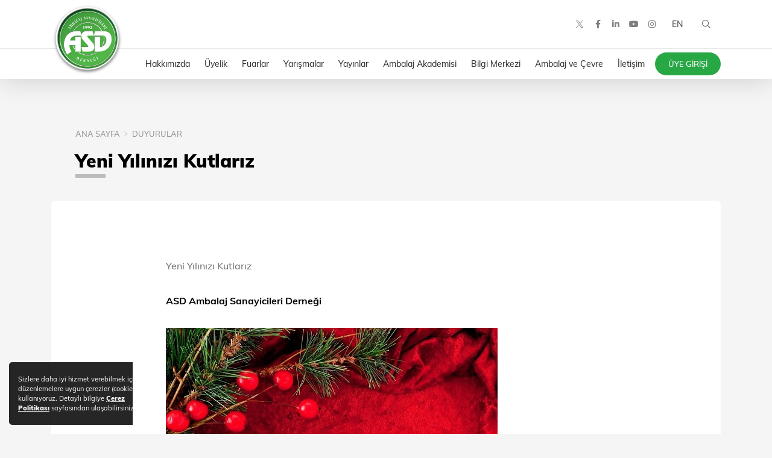

--- FILE ---
content_type: text/html; charset=utf-8
request_url: https://ambalaj.org.tr/tr/yeni-yilinizi-kutlariz-3
body_size: 15175
content:


<!DOCTYPE html>
<html lang="tr" >
<head prefix="og: http://ogp.me/ns# fb: http://ogp.me/ns/fb#">
    <meta charset="utf-8" />
    <meta http-equiv="Content-Type" content="text/html; charset=utf-8">
    <meta http-equiv="X-UA-Compatible" content="IE=edge,chrome=1">
    <meta name="viewport" content="width=device-width, initial-scale=1, maximum-scale=1, user-scalable=yes">

    <title>Ambalaj Sanayicileri Derneği - Yeni Yılınızı Kutlarız&#160;</title>
    <meta name="description" content="Yeni Yılınızı Kutlarız&#160;
" />

    <!-- Schema.org markup for Google+ -->
    <meta itemprop="name" content="Ambalaj Sanayicileri Derneği - Yeni Yılınızı Kutlarız&#160;">
    <meta itemprop="description" content="Yeni Yılınızı Kutlarız&#160;
">
    <meta itemprop="image" content="https://ambalaj.org.tr/files/images/layout/default-tr.png">

    <!-- Twitter Card data -->
    <meta name="twitter:card" content="summary_large_image">
    <meta name="twitter:site" content="@ambalajsanayi">
    <meta name="twitter:creator" content="@ambalajsanayi">
    <meta name="twitter:title" content="Ambalaj Sanayicileri Derneği - Yeni Yılınızı Kutlarız&#160;">
    <meta name="twitter:description" content="Yeni Yılınızı Kutlarız&#160;
">
    <!-- Twitter summary card with large image must be at least 280x150px -->
    <meta name="twitter:image" content="https://ambalaj.org.tr/files/images/layout/default-tr.png">

    <!-- Open Graph data -->
    <meta property="og:title" content="Ambalaj Sanayicileri Derneği - Yeni Yılınızı Kutlarız&#160;" />
    <meta property="og:type" content="article" />
    <meta property="og:url" content="https://ambalaj.org.tr/tr/yeni-yilinizi-kutlariz-3" />
    <meta property="og:image" content="https://ambalaj.org.tr/files/images/layout/default-tr.png" />
    <meta property="og:description" content="Yeni Yılınızı Kutlarız&#160;
" />
    <meta property="og:site_name" content="ASD - Ambalaj Sanayicileri Dernegi" />
    <meta property="article:tag" content="" />

    
<link rel="apple-touch-icon" sizes="180x180" href="/files/favicon/apple-touch-icon.png?v=@v">
<link rel="icon" type="image/png" sizes="32x32" href="/files/favicon/favicon-32x32.png?v=@v">
<link rel="icon" type="image/png" sizes="16x16" href="/files/favicon/favicon-16x16.png?v=@v">
<link rel="manifest" href="/files/favicon/site.webmanifest.json?v=@v">
<link rel="mask-icon" href="/files/favicon/safari-pinned-tab.svg?v=@v" color="#4baa42">
<link rel="shortcut icon" href="/files/favicon/favicon.ico?v=@v">
<meta name="apple-mobile-web-app-title" content="ASD">
<meta name="application-name" content="ASD">
<meta name="msapplication-TileColor" content="#4baa42">
<meta name="msapplication-config" content="/files/favicon/browserconfig.xml?v=@v">
<meta name="theme-color" content="#ffffff">
    
    <link rel="canonical" href="https://ambalaj.org.tr//tr/yeni-yilinizi-kutlariz-3"/>
    
    
    
    



    <link href="/files/css/styles.min.css?v=637505506340000000" rel="stylesheet" />
    <script src="/files/js/app.min.js?v=637294712180580772"></script>
    <script nonce="1Mf2cFknc5Dna04rZMy72OkK">app.lang = "tr"</script>

    
    
    
    <meta property="article:published_time" content="2023-12-31T09:45:00+03:00" />
    <meta property="article:modified_time" content="2024-01-02T09:48:11+03:00" />



</head>
<body class="content">
    <div id="fb-root"></div>
    <div id="aTop"></div>

    







<div class="menu-overlay" style="display:none;"></div>

<header id="header" class="header">
    <div class="row-logo">
        <div class="container">
            <a href="/tr/default" class="logo">
                <img src="/files/images/layout/asd-logo.png" alt="Ambalaj Sanayicileri Derneği" class="img-fluid" />
            </a>
            <div class="tools-menu d-flex align-items-center justify-content-end">
                <a class="hamburger hamburger--spin nav-btn-menu d-xl-none mr-auto" href="#">
                    <span class="hamburger-box">
                        <span class="hamburger-inner"></span>
                    </span>
                </a>
                <div class="h-social d-none d-sm-block">

                        <ul class="social-icons">
                            <li class="twitter-x">
                                <a href="https://twitter.com/ambalajsanayi" class="d-flex justify-content-center align-items-center" target="_blank"  title="Bizi Twitter&#39;dan Takip Edin">
                                    <svg width="12" height="14" fill="black" viewBox="0 0 300 300" version="1.1" xmlns="http://www.w3.org/2000/svg">
                                        <path d="M178.57 127.15 290.27 0h-26.46l-97.03 110.38L89.34 0H0l117.13 166.93L0 300.25h26.46l102.4-116.59 81.8 116.59h89.34M36.01 19.54H76.66l187.13 262.13h-40.66" />
                                    </svg>
                                </a>
                            </li>

                                <li><a href="https://tr-tr.facebook.com/ASDAmbalajSanayi/" target="_blank" title="Bizi Facebook&#39;tan Takip Edit"><i class="fab fa-facebook-f facebook"></i></a></li>
                                <li><a href="https://www.linkedin.com/company/asd-ambalaj-sanayicileri-derne%C4%9Fi/" target="_blank" title="Bizi Linkedin&#39;den Takip Edin"><i class="fab fa-linkedin-in linkedin"></i></a></li>
                                <li><a href="http://www.youtube.com/user/ASDAmbalajSanayi" target="_blank" title="YouTube Kanalımızı Ziyaret Edin"><i class="fab fa-youtube youtube"></i></a></li>
                                <li><a href="http://instagram.com/ambalajsanayi/" target="_blank" title="Bizi Instagram&#39;dan Takip Edin"><i class="fab fa-instagram instagram"></i></a></li>
                        </ul>
                </div>
                <a href="/en" class="nb lang">EN</a>
                <a href="login" class="nb login d-xl-none"><i class="fal fa-user-lock"></i></a>
                <a href="#" class="nb nav-btn-search"><i class="fal fa-search"></i></a>

            </div>
        </div>
    </div>
    <div class="row-menu d-none d-xl-block">
        <div class="container d-flex justify-content-around">
            <svg class="logo-menu" xmlns="http://www.w3.org/2000/svg" width="67.306" height="30" viewBox="0 0 68 30">
                <path fill="#3D9A3D" d="M18.3-38.543h4.229l1.595,5.928H18.765a11.3,11.3,0,0,0-6.1,1.421A8.852,8.852,0,0,0,9.249-26.6h6.708v-4.94h7.107v19.31H15.957v-8.3H8.538a10.362,10.362,0,0,0,.191,2.019,20.443,20.443,0,0,0,.589,2.209,19.937,19.937,0,0,0,1.924,4.072L5.626-8.543a27.429,27.429,0,0,1-3.163-6.525A21.305,21.305,0,0,1,1.4-21.645,19.827,19.827,0,0,1,2.644-28.7,15.6,15.6,0,0,1,6.2-34.314a13.388,13.388,0,0,1,5.139-3.18A21.116,21.116,0,0,1,18.3-38.543Zm24.492,6.015H35.873a1.962,1.962,0,0,0-1.023.208.739.739,0,0,0-.329.676,1.571,1.571,0,0,0,.017.277,1.205,1.205,0,0,0,.147.3,4.911,4.911,0,0,0,.477.615l5.755,6.431a11.749,11.749,0,0,1,1.941,2.895,8.264,8.264,0,0,1,.468,1.413,6.306,6.306,0,0,1,.173,1.447,6.4,6.4,0,0,1-.139,1.387A5.915,5.915,0,0,1,42.91-15.6a5.388,5.388,0,0,1-.737,1.153,5.4,5.4,0,0,1-.979.9,6.405,6.405,0,0,1-2.409,1,22.35,22.35,0,0,1-4.4.321H28.315L26.582-18.3h7.661a1.516,1.516,0,0,0,.927-.243.855.855,0,0,0,.321-.728,1.139,1.139,0,0,0-.147-.468,3.146,3.146,0,0,0-.39-.589l-6.292-7.02a8.477,8.477,0,0,1-1.473-2.4,7.077,7.077,0,0,1-.537-2.678,6.752,6.752,0,0,1,.312-2.045,5.815,5.815,0,0,1,.919-1.785,5.274,5.274,0,0,1,2.444-1.751,9.55,9.55,0,0,1,1.863-.4,21.042,21.042,0,0,1,2.591-.139h6.413Zm3.935.988H53.8V-18.3a8.239,8.239,0,0,0,5.694-3,9.691,9.691,0,0,0,2.227-6.448,4.944,4.944,0,0,0-1.239-3.6,4.744,4.744,0,0,0-3.562-1.274H45.493l1.595-5.928h9.759a20.209,20.209,0,0,1,5.165.529,8.974,8.974,0,0,1,3.432,1.794,8.439,8.439,0,0,1,2.427,3.432,12.844,12.844,0,0,1,.832,4.767,16.019,16.019,0,0,1-1.352,6.465,15.408,15.408,0,0,1-3.8,5.321A14.54,14.54,0,0,1,58.4-13.175a22.179,22.179,0,0,1-6.977.945h-4.7Z" transform="translate(-1.396 38.543)" />
            </svg>
            <ul class="sm sm-clean main-menu ml-auto" id="main-menu"><li><a href="/tr/hakkimizda" target="_parent"><span>Hakkımızda</span></a><ul class="dropdown-menu"><li><a href="/tr/asd-hakkinda" target="_parent"><span>ASD Hakkında</span></a></li><li><a href="/tr/hakkimizda-hizmetlerimiz" target="_parent"><span>Hizmetlerimiz</span></a></li><li><a href="/tr/hakkimizda-misyon-vizyon" target="_parent"><span>Misyon, Vizyon & Kalite Politikası</span></a></li><li><a href="/tr/hakkimizda-yonetim-kurulu" target="_parent"><span>Yönetim Kurulu</span></a></li><li><a href="/tr/hakkimizda-etkinliklerimizden-fotograflar" target="_parent"><span>Etkinliklerimizden Fotoğraflar</span></a></li><li><a href="http://www.youtube.com/user/ASDAmbalajSanayi" target="_blank"><span>Videolar</span></a></li></ul></li><li><a href="/tr/uyelik" target="_parent"><span>Üyelik</span></a><ul class="dropdown-menu"><li><a href="/tr/uyelik-asdye-uye-olmak-icin-10-sebep" target="_parent"><span>ASD'ye Üye Olmak için 10 Sebep</span></a></li><li><a href="/tr/uyelik-dernegimize-uyelik-kosullari" target="_parent"><span>Derneğimize Üyelik Koşulları</span></a></li></ul></li><li><a href="/tr/fuarlar" target="_parent"><span>Fuarlar</span></a><ul class="dropdown-menu"><li><a href="/tr/fuarlar-avrasya-ambalaj-istanbul-fuari" target="_parent"><span>Avrasya Ambalaj İstanbul Fuarı</span></a></li><li><a href="/tr/fuarlar-ambalaj-fuarlari-listesi" target="_parent"><span>Ambalaj Fuarları Listesi</span></a></li></ul></li><li><a href="/tr/yarismalar" target="_parent"><span>Yarışmalar</span></a><ul class="dropdown-menu"><li><a href="/tr/yarismalar-ambalaj-ay-yildizlari-yarismasi" target="_parent"><span>Ambalaj Ay Yıldızları Yarışması</span></a></li><li><a href="/tr/yarismalar-ogrenci-yarismalari" target="_parent"><span>Öğrenci Yarışmaları</span></a><ul class="dropdown-menu"><li><a href="/tr/ambalaj-tasarimi-ulusal-ogrenci-yarismasi-1" target="_parent"><span>Ambalaj Tasarımı Ulusal Öğrenci Yarışması</span></a></li><li><a href="/tr/yarismalar-ogrenci-yarismalari-worldstar-student-2015-ogrenci-yarismasi" target="_parent"><span>WorldStar Student Öğrenci Yarışması</span></a></li></ul></li><li><a href="/tr/yarismalar-worldstar-yarismasi" target="_parent"><span>WorldStar Yarışması</span></a></li><li><a href="/tr/yarismalar-asiastar-yarismasi" target="_parent"><span>AsiaStar Yarışması</span></a></li></ul></li><li><a href="/tr/yayinlar" target="_parent"><span>Yayınlar</span></a><ul class="dropdown-menu"><li><a href="/tr/ambalaj-dunyasi" target="_parent"><span>Ambalaj Dünyası</span></a></li><li><a href="/tr/yayinlar-ambalaj-bulteni-online" target="_parent"><span>Ambalaj Bülteni Online</span></a><ul class="dropdown-menu"><li><a href="/tr/ambalaj-e-bulteni-2" target="_parent"><span>Ambalaj e-Bülteni</span></a></li></ul></li><li><a href="/tr/pack-converting-2" target="_parent"><span>Pack Converting</span></a></li><li><a href="/tr/yayinlar-gida-ambalajlama-teknolojisi-kitabi" target="_parent"><span>Gıda Ambalajlama Teknolojisi Kitabı</span></a></li><li><a href="/tr/yayinlar-ambalaj-ve-cevre-hakkinda-bilmemiz-gerekenler" target="_parent"><span>Ambalaj ve Çevre Hakkında Bilmemiz Gerekenler</span></a></li><li><a href="/tr/yayinlar-ambalaj-standartlarini-kullanma-kilavuzu" target="_parent"><span>Ambalaj Standartlarını Kullanma Kılavuzu</span></a></li><li><a href="/tr/yayinlar-hijyen-esaslari-ve-iyi-uygulama-kilavuzu" target="_parent"><span>Hijyen Esasları ve İyi Uygulama Kılavuzu</span></a></li></ul></li><li><a href="/tr/ambalaj-akademisi" target="_parent"><span>Ambalaj Akademisi</span></a><ul class="dropdown-menu"><li><a href="/tr/egitimler" target="_parent"><span>Eğitimler</span></a></li><li><a href="/tr/egitim-takvimi-2025" target="_parent"><span>Eğitim Takvimi 2025</span></a></li></ul></li><li><a href="/tr/bilgi-merkezi" target="_parent"><span>Bilgi Merkezi</span></a><ul class="dropdown-menu"><li><a href="/tr/bilgi-merkezi-mevzuat" target="_parent"><span>Mevzuat</span></a><ul class="dropdown-menu"><li><a href="/tr/turkiyede-atik-yonetimi" target="_parent"><span>Türkiye'de Atık Yönetimi</span></a></li><li><a href="/tr/depozito-yonetim-sistemi" target="_parent"><span>Depozito Yönetim Sistemi</span></a></li><li><a href="/tr/avrupada-atik-yonetimi" target="_parent"><span>Avrupa'da Atık Yönetimi</span></a></li><li><a href="/tr/bilgi-merkezi-mevzuat-gida-ile-temas-eden-madde-ve-malzemeler" target="_parent"><span>Gıda ile Temas Eden Madde ve Malzemeler</span></a></li><li><a href="/tr/bilgi-merkezi-mevzuat-tehlikeli-maddeler-hakkinda-yonetmelikler" target="_parent"><span>Tehlikeli Maddeler Hakkında Yönetmelikler</span></a></li></ul></li><li><a href="/tr/surdurulebilirlik-ve-dongusel-ekonomi" target="_parent"><span>Sürdürülebilirlik ve Döngüsel Ekonomi</span></a><ul class="dropdown-menu"><li><a href="/tr/bm-surdurulebilir-kalkinma-amaclari" target="_parent"><span>BM Sürdürülebilir Kalkınma Amaçları </span></a></li><li><a href="/tr/avrupa-birligi-uygulamalari-1" target="_parent"><span>Avrupa Birliği Uygulamaları</span></a><ul class="dropdown-menu"><li><a href="/tr/ab-yesil-mutabakati" target="_parent"><span>AB Yeşil Mutabakatı</span></a></li><li><a href="/tr/avrupa-birligi-iklim-yasasi" target="_parent"><span>Avrupa Birliği İklim Yasası</span></a></li><li><a href="/tr/sinirda-karbon-duzenleme-mekanizmasi" target="_parent"><span>Sınırda Karbon Düzenleme Mekanizması</span></a></li><li><a href="/tr/ab-dongusel-ekonomi-eylem-plani" target="_parent"><span>AB Döngüsel Ekonomi Eylem Planı</span></a></li></ul></li><li><a href="/tr/turkiyedeki-uygulamalar" target="_parent"><span>Türkiye'deki Uygulamalar </span></a></li><li><a href="/tr/raporlama" target="_parent"><span>Raporlama</span></a></li></ul></li><li><a href="/tr/atiklar-ve-cevre-yasal-yukumlulukler" target="_parent"><span>Atıklar ve Çevre & Yasal Yükümlülükler</span></a></li><li><a href="/tr/bilgi-merkezi-sik-sorulan-sorular" target="_parent"><span>Sık Sorulan Sorular</span></a></li><li><a href="/tr/sektor-raporlari" target="_parent"><span>Sektör Raporları</span></a><ul class="dropdown-menu"><li><a href="/tr/turkiye-ambalaj-sektoru-raporu-2024" target="_parent"><span>Türkiye Ambalaj Sektörü Raporu 2024</span></a></li><li><a href="/tr/turkiye-ambalaj-sektoru-raporu-2023" target="_parent"><span>Türkiye Ambalaj Sektörü Raporu 2023</span></a></li><li><a href="/tr/turkiye-ambalaj-sektoru-raporu-2022" target="_parent"><span>Türkiye Ambalaj Sektörü Raporu 2022</span></a></li><li><a href="/tr/turkiye-ambalaj-sektoru-raporu-2021" target="_parent"><span>Türkiye Ambalaj Sektörü Raporu 2021</span></a></li><li><a href="/tr/turkiye-ambalaj-sektor-raporu-2020" target="_parent"><span>Türkiye Ambalaj Sektör Raporu 2020</span></a></li><li><a href="/tr/bilgi-merkezi-turkiye-ambalaj-sektoru-raporu-2019" target="_parent"><span>Türkiye Ambalaj Sektörü Raporu 2019</span></a></li><li><a href="/tr/bilgi-merkezi-turkiye-ambalaj-sanayi-2018-raporu" target="_parent"><span>Türkiye Ambalaj Sektörü Raporu 2018</span></a></li></ul></li><li><a href="/tr/bilgi-merkezi-sektorel-analizler-iso-tim" target="_parent"><span>Sektörel Analizler (İSO & TİM)</span></a><ul class="dropdown-menu"><li><a href="/tr/2025" target="_parent"><span>2025</span></a></li><li><a href="/tr/2024-2" target="_parent"><span>2024</span></a></li><li><a href="/tr/2023-3" target="_parent"><span>2023</span></a></li><li><a href="/tr/2022-sektorel-analizler" target="_parent"><span>2022</span></a></li><li><a href="/tr/2021-4" target="_parent"><span>2021</span></a></li><li><a href="/tr/2020" target="_parent"><span>2020</span></a></li><li><a href="/tr/bilgi-merkezi-sektorel-analizler-iso-tim-2019" target="_parent"><span>2019</span></a></li><li><a href="/tr/bilgi-merkezi-sektorel-analizler-iso-tim-2018" target="_parent"><span>2018</span></a></li><li><a href="/tr/bilgi-merkezi-sektorel-analizler-iso-tim-2017" target="_parent"><span>2017</span></a></li><li><a href="/tr/bilgi-merkezi-sektorel-analizler-iso-tim-2016" target="_parent"><span>2016</span></a></li><li><a href="/tr/bilgi-merkezi-sektorel-analizler-iso-tim-2015" target="_parent"><span>2015</span></a></li><li><a href="/tr/bilgi-merkezi-sektorel-analizler-iso-tim-2014" target="_parent"><span>2014</span></a></li><li><a href="/tr/bilgi-merkezi-sektorel-analizler-iso-tim-2013" target="_parent"><span>2013</span></a></li><li><a href="/tr/bilgi-merkezi-sektorel-analizler-iso-tim-2012" target="_blank"><span>2012</span></a></li><li><a href="/tr/bilgi-merkezi-sektorel-analizler-iso-tim-2011" target="_parent"><span>2011</span></a></li><li><a href="/tr/bilgi-merkezi-sektorel-analizler-iso-tim-2010" target="_parent"><span>2010</span></a></li></ul></li><li><a href="/tr/patent-faydali-model-endustriyel-tasarim-marka-izleme" target="_parent"><span>Patent, Faydalı Model, Endüstriyel Tasarım & Marka İzleme </span></a><ul class="dropdown-menu"><li><a href="/tr/2023-2" target="_parent"><span>2023</span></a></li><li><a href="/tr/2022" target="_parent"><span>2022</span></a></li><li><a href="/tr/2021" target="_parent"><span>2021</span></a></li><li><a href="/tr/2020-3" target="_parent"><span>2020</span></a></li><li><a href="/tr/bilgi-merkezi-patent-faydali-model-tasarim-2019" target="_parent"><span>2019</span></a></li><li><a href="/tr/bilgi-merkezi-patent-faydali-model-tasarim-2018" target="_parent"><span>2018</span></a></li><li><a href="/tr/bilgi-merkezi-patent-faydali-model-tasarim-2017" target="_parent"><span>2017</span></a></li><li><a href="/tr/bilgi-merkezi-patent-faydali-model-tasarim-2016" target="_parent"><span>2016</span></a></li><li><a href="/tr/bilgi-merkezi-patent-faydali-model-tasarim-2015" target="_parent"><span>2015</span></a></li><li><a href="/tr/bilgi-merkezi-patent-faydali-model-tasarim-2014" target="_parent"><span>2014</span></a></li><li><a href="/tr/bilgi-merkezi-patent-faydali-model-tasarim-2013" target="_parent"><span>2013</span></a></li><li><a href="/tr/bilgi-merkezi-patent-faydali-model-tasarim-2012" target="_parent"><span>2012</span></a></li><li><a href="/tr/bilgi-merkezi-patent-faydali-model-tasarim-2011" target="_parent"><span>2011</span></a></li></ul></li><li><a href="/tr/bilgi-merkezi-dis-ticaret-raporlari" target="_parent"><span>Dış Ticaret Raporları</span></a><ul class="dropdown-menu"><li><a href="/tr/2025-1" target="_parent"><span>2025</span></a></li><li><a href="/tr/2024-3" target="_parent"><span>2024</span></a></li><li><a href="/tr/2023" target="_parent"><span>2023</span></a></li><li><a href="/tr/2022-4" target="_parent"><span>2022</span></a></li><li><a href="/tr/2021-5" target="_parent"><span>2021</span></a></li><li><a href="/tr/2020-1" target="_parent"><span>2020</span></a></li><li><a href="/tr/bilgi-merkezi-dis-ticaret-raporlari-2019" target="_parent"><span>2019</span></a></li><li><a href="/tr/bilgi-merkezi-dis-ticaret-raporlari-1" target="_parent"><span>2018</span></a></li><li><a href="/tr/bilgi-merkezi-dis-ticaret-raporlari-2017" target="_parent"><span>2017</span></a></li><li><a href="/tr/bilgi-merkezi-dis-ticaret-raporlari-2016" target="_parent"><span>2016</span></a></li><li><a href="/tr/bilgi-merkezi-dis-ticaret-raporlari-2015" target="_parent"><span>2015</span></a></li><li><a href="/tr/bilgi-merkezi-dis-ticaret-raporlari-2014" target="_parent"><span>2014</span></a></li><li><a href="/tr/bilgi-merkezi-dis-ticaret-raporlari-2013" target="_parent"><span>2013</span></a></li><li><a href="/tr/bilgi-merkezi-dis-ticaret-raporlari-2012" target="_parent"><span>2012</span></a></li><li><a href="/tr/bilgi-merkezi-dis-ticaret-raporlari-2011" target="_parent"><span>2011</span></a></li><li><a href="/tr/bilgi-merkezi-dis-ticaret-raporlari-2010" target="_parent"><span>2010</span></a></li></ul></li><li><a href="/tr/bilgi-merkezi-tc-resmi-gazete-duyurulari" target="_parent"><span>TC Resmi Gazete Duyuruları</span></a></li><li><a href="/tr/bilgi-merkezi-sektor-sunumlari" target="_parent"><span>Sektör Sunumları</span></a><ul class="dropdown-menu"><li><a href="/tr/2023-4" target="_parent"><span>2023</span></a></li><li><a href="/tr/2022-5" target="_parent"><span>2022</span></a></li><li><a href="/tr/2021" target="_parent"><span>2021</span></a></li><li><a href="/tr/bilgi-merkezi-tc-resmi-gazete-duyurulari-2020" target="_parent"><span>2020</span></a></li><li><a href="/tr/bilgi-merkezi-tc-resmi-gazete-duyurulari-2019" target="_parent"><span>2019</span></a></li><li><a href="/tr/bilgi-merkezi-tc-resmi-gazete-duyurulari-2018" target="_parent"><span>2018</span></a></li><li><a href="/tr/bilgi-merkezi-tc-resmi-gazete-duyurulari-2017" target="_parent"><span>2017</span></a></li><li><a href="/tr/bilgi-merkezi-tc-resmi-gazete-duyurulari-2016" target="_parent"><span>2016</span></a></li><li><a href="/tr/bilgi-merkezi-tc-resmi-gazete-duyurulari-2015" target="_parent"><span>2015</span></a></li><li><a href="/tr/bilgi-merkezi-tc-resmi-gazete-duyurulari-2014" target="_parent"><span>2014</span></a></li><li><a href="/tr/bilgi-merkezi-tc-resmi-gazete-duyurulari-2013" target="_parent"><span>2013</span></a></li><li><a href="/tr/bilgi-merkezi-tc-resmi-gazete-duyurulari-2012" target="_parent"><span>2012</span></a></li></ul></li></ul></li><li><a href="/tr/ambalaj-ve-cevre" target="_parent"><span>Ambalaj ve Çevre</span></a></li><li><a href="/tr/iletisim" target="_parent"><span>İletişim</span></a></li><li class="m-login"><a href="login"><span>Üye Girişi</span></a></li></ul>
        </div>
    </div>
</header>
<div class="header-gap"></div>

<div class="mobile-menu-wrapper">
    <div class="header-gap mb-3"></div>
    <div class="mobile-menu-content">
        <ul class="mobile-menu m-auto" id="mobile-menu" style="max-width:500px;"><li><a href="/tr/hakkimizda" target="_parent"><span>Hakkımızda</span><span class="sub-arrow"><i class="fa fa-fw fa-angle-down"></i></span></a><ul><li><a href="/tr/asd-hakkinda" target="_parent"><span>ASD Hakkında</span></a></li><li><a href="/tr/hakkimizda-hizmetlerimiz" target="_parent"><span>Hizmetlerimiz</span></a></li><li><a href="/tr/hakkimizda-misyon-vizyon" target="_parent"><span>Misyon, Vizyon & Kalite Politikası</span></a></li><li><a href="/tr/hakkimizda-yonetim-kurulu" target="_parent"><span>Yönetim Kurulu</span></a></li><li><a href="/tr/hakkimizda-etkinliklerimizden-fotograflar" target="_parent"><span>Etkinliklerimizden Fotoğraflar</span></a></li><li><a href="http://www.youtube.com/user/ASDAmbalajSanayi" target="_blank"><span>Videolar</span></a></li></ul></li><li><a href="/tr/uyelik" target="_parent"><span>Üyelik</span><span class="sub-arrow"><i class="fa fa-fw fa-angle-down"></i></span></a><ul><li><a href="/tr/uyelik-asdye-uye-olmak-icin-10-sebep" target="_parent"><span>ASD'ye Üye Olmak için 10 Sebep</span></a></li><li><a href="/tr/uyelik-dernegimize-uyelik-kosullari" target="_parent"><span>Derneğimize Üyelik Koşulları</span></a></li></ul></li><li><a href="/tr/fuarlar" target="_parent"><span>Fuarlar</span><span class="sub-arrow"><i class="fa fa-fw fa-angle-down"></i></span></a><ul><li><a href="/tr/fuarlar-avrasya-ambalaj-istanbul-fuari" target="_parent"><span>Avrasya Ambalaj İstanbul Fuarı</span></a></li><li><a href="/tr/fuarlar-ambalaj-fuarlari-listesi" target="_parent"><span>Ambalaj Fuarları Listesi</span></a></li></ul></li><li><a href="/tr/yarismalar" target="_parent"><span>Yarışmalar</span><span class="sub-arrow"><i class="fa fa-fw fa-angle-down"></i></span></a><ul><li><a href="/tr/yarismalar-ambalaj-ay-yildizlari-yarismasi" target="_parent"><span>Ambalaj Ay Yıldızları Yarışması</span></a></li><li><a href="/tr/yarismalar-ogrenci-yarismalari" target="_parent"><span>Öğrenci Yarışmaları</span><span class="sub-arrow"><i class="fa fa-fw fa-angle-right"></i></span></a><ul><li><a href="/tr/ambalaj-tasarimi-ulusal-ogrenci-yarismasi-1" target="_parent"><span>Ambalaj Tasarımı Ulusal Öğrenci Yarışması</span></a></li><li><a href="/tr/yarismalar-ogrenci-yarismalari-worldstar-student-2015-ogrenci-yarismasi" target="_parent"><span>WorldStar Student Öğrenci Yarışması</span></a></li></ul></li><li><a href="/tr/yarismalar-worldstar-yarismasi" target="_parent"><span>WorldStar Yarışması</span></a></li><li><a href="/tr/yarismalar-asiastar-yarismasi" target="_parent"><span>AsiaStar Yarışması</span></a></li></ul></li><li><a href="/tr/yayinlar" target="_parent"><span>Yayınlar</span><span class="sub-arrow"><i class="fa fa-fw fa-angle-down"></i></span></a><ul><li><a href="/tr/ambalaj-dunyasi" target="_parent"><span>Ambalaj Dünyası</span></a></li><li><a href="/tr/yayinlar-ambalaj-bulteni-online" target="_parent"><span>Ambalaj Bülteni Online</span><span class="sub-arrow"><i class="fa fa-fw fa-angle-right"></i></span></a><ul><li><a href="/tr/ambalaj-e-bulteni-2" target="_parent"><span>Ambalaj e-Bülteni</span></a></li></ul></li><li><a href="/tr/pack-converting-2" target="_parent"><span>Pack Converting</span></a></li><li><a href="/tr/yayinlar-gida-ambalajlama-teknolojisi-kitabi" target="_parent"><span>Gıda Ambalajlama Teknolojisi Kitabı</span></a></li><li><a href="/tr/yayinlar-ambalaj-ve-cevre-hakkinda-bilmemiz-gerekenler" target="_parent"><span>Ambalaj ve Çevre Hakkında Bilmemiz Gerekenler</span></a></li><li><a href="/tr/yayinlar-ambalaj-standartlarini-kullanma-kilavuzu" target="_parent"><span>Ambalaj Standartlarını Kullanma Kılavuzu</span></a></li><li><a href="/tr/yayinlar-hijyen-esaslari-ve-iyi-uygulama-kilavuzu" target="_parent"><span>Hijyen Esasları ve İyi Uygulama Kılavuzu</span></a></li></ul></li><li><a href="/tr/ambalaj-akademisi" target="_parent"><span>Ambalaj Akademisi</span><span class="sub-arrow"><i class="fa fa-fw fa-angle-down"></i></span></a><ul><li><a href="/tr/egitimler" target="_parent"><span>Eğitimler</span></a></li><li><a href="/tr/egitim-takvimi-2025" target="_parent"><span>Eğitim Takvimi 2025</span></a></li></ul></li><li><a href="/tr/bilgi-merkezi" target="_parent"><span>Bilgi Merkezi</span><span class="sub-arrow"><i class="fa fa-fw fa-angle-down"></i></span></a><ul><li><a href="/tr/bilgi-merkezi-mevzuat" target="_parent"><span>Mevzuat</span><span class="sub-arrow"><i class="fa fa-fw fa-angle-right"></i></span></a><ul><li><a href="/tr/turkiyede-atik-yonetimi" target="_parent"><span>Türkiye'de Atık Yönetimi</span></a></li><li><a href="/tr/depozito-yonetim-sistemi" target="_parent"><span>Depozito Yönetim Sistemi</span></a></li><li><a href="/tr/avrupada-atik-yonetimi" target="_parent"><span>Avrupa'da Atık Yönetimi</span></a></li><li><a href="/tr/bilgi-merkezi-mevzuat-gida-ile-temas-eden-madde-ve-malzemeler" target="_parent"><span>Gıda ile Temas Eden Madde ve Malzemeler</span></a></li><li><a href="/tr/bilgi-merkezi-mevzuat-tehlikeli-maddeler-hakkinda-yonetmelikler" target="_parent"><span>Tehlikeli Maddeler Hakkında Yönetmelikler</span></a></li></ul></li><li><a href="/tr/surdurulebilirlik-ve-dongusel-ekonomi" target="_parent"><span>Sürdürülebilirlik ve Döngüsel Ekonomi</span><span class="sub-arrow"><i class="fa fa-fw fa-angle-right"></i></span></a><ul><li><a href="/tr/bm-surdurulebilir-kalkinma-amaclari" target="_parent"><span>BM Sürdürülebilir Kalkınma Amaçları </span></a></li><li><a href="/tr/avrupa-birligi-uygulamalari-1" target="_parent"><span>Avrupa Birliği Uygulamaları</span><span class="sub-arrow"><i class="fa fa-fw fa-angle-right"></i></span></a><ul><li><a href="/tr/ab-yesil-mutabakati" target="_parent"><span>AB Yeşil Mutabakatı</span></a></li><li><a href="/tr/avrupa-birligi-iklim-yasasi" target="_parent"><span>Avrupa Birliği İklim Yasası</span></a></li><li><a href="/tr/sinirda-karbon-duzenleme-mekanizmasi" target="_parent"><span>Sınırda Karbon Düzenleme Mekanizması</span></a></li><li><a href="/tr/ab-dongusel-ekonomi-eylem-plani" target="_parent"><span>AB Döngüsel Ekonomi Eylem Planı</span></a></li></ul></li><li><a href="/tr/turkiyedeki-uygulamalar" target="_parent"><span>Türkiye'deki Uygulamalar </span></a></li><li><a href="/tr/raporlama" target="_parent"><span>Raporlama</span></a></li></ul></li><li><a href="/tr/atiklar-ve-cevre-yasal-yukumlulukler" target="_parent"><span>Atıklar ve Çevre & Yasal Yükümlülükler</span></a></li><li><a href="/tr/bilgi-merkezi-sik-sorulan-sorular" target="_parent"><span>Sık Sorulan Sorular</span></a></li><li><a href="/tr/sektor-raporlari" target="_parent"><span>Sektör Raporları</span><span class="sub-arrow"><i class="fa fa-fw fa-angle-right"></i></span></a><ul><li><a href="/tr/turkiye-ambalaj-sektoru-raporu-2024" target="_parent"><span>Türkiye Ambalaj Sektörü Raporu 2024</span></a></li><li><a href="/tr/turkiye-ambalaj-sektoru-raporu-2023" target="_parent"><span>Türkiye Ambalaj Sektörü Raporu 2023</span></a></li><li><a href="/tr/turkiye-ambalaj-sektoru-raporu-2022" target="_parent"><span>Türkiye Ambalaj Sektörü Raporu 2022</span></a></li><li><a href="/tr/turkiye-ambalaj-sektoru-raporu-2021" target="_parent"><span>Türkiye Ambalaj Sektörü Raporu 2021</span></a></li><li><a href="/tr/turkiye-ambalaj-sektor-raporu-2020" target="_parent"><span>Türkiye Ambalaj Sektör Raporu 2020</span></a></li><li><a href="/tr/bilgi-merkezi-turkiye-ambalaj-sektoru-raporu-2019" target="_parent"><span>Türkiye Ambalaj Sektörü Raporu 2019</span></a></li><li><a href="/tr/bilgi-merkezi-turkiye-ambalaj-sanayi-2018-raporu" target="_parent"><span>Türkiye Ambalaj Sektörü Raporu 2018</span></a></li></ul></li><li><a href="/tr/bilgi-merkezi-sektorel-analizler-iso-tim" target="_parent"><span>Sektörel Analizler (İSO & TİM)</span><span class="sub-arrow"><i class="fa fa-fw fa-angle-right"></i></span></a><ul><li><a href="/tr/2025" target="_parent"><span>2025</span></a></li><li><a href="/tr/2024-2" target="_parent"><span>2024</span></a></li><li><a href="/tr/2023-3" target="_parent"><span>2023</span></a></li><li><a href="/tr/2022-sektorel-analizler" target="_parent"><span>2022</span></a></li><li><a href="/tr/2021-4" target="_parent"><span>2021</span></a></li><li><a href="/tr/2020" target="_parent"><span>2020</span></a></li><li><a href="/tr/bilgi-merkezi-sektorel-analizler-iso-tim-2019" target="_parent"><span>2019</span></a></li><li><a href="/tr/bilgi-merkezi-sektorel-analizler-iso-tim-2018" target="_parent"><span>2018</span></a></li><li><a href="/tr/bilgi-merkezi-sektorel-analizler-iso-tim-2017" target="_parent"><span>2017</span></a></li><li><a href="/tr/bilgi-merkezi-sektorel-analizler-iso-tim-2016" target="_parent"><span>2016</span></a></li><li><a href="/tr/bilgi-merkezi-sektorel-analizler-iso-tim-2015" target="_parent"><span>2015</span></a></li><li><a href="/tr/bilgi-merkezi-sektorel-analizler-iso-tim-2014" target="_parent"><span>2014</span></a></li><li><a href="/tr/bilgi-merkezi-sektorel-analizler-iso-tim-2013" target="_parent"><span>2013</span></a></li><li><a href="/tr/bilgi-merkezi-sektorel-analizler-iso-tim-2012" target="_blank"><span>2012</span></a></li><li><a href="/tr/bilgi-merkezi-sektorel-analizler-iso-tim-2011" target="_parent"><span>2011</span></a></li><li><a href="/tr/bilgi-merkezi-sektorel-analizler-iso-tim-2010" target="_parent"><span>2010</span></a></li></ul></li><li><a href="/tr/patent-faydali-model-endustriyel-tasarim-marka-izleme" target="_parent"><span>Patent, Faydalı Model, Endüstriyel Tasarım & Marka İzleme </span><span class="sub-arrow"><i class="fa fa-fw fa-angle-right"></i></span></a><ul><li><a href="/tr/2023-2" target="_parent"><span>2023</span></a></li><li><a href="/tr/2022" target="_parent"><span>2022</span></a></li><li><a href="/tr/2021" target="_parent"><span>2021</span></a></li><li><a href="/tr/2020-3" target="_parent"><span>2020</span></a></li><li><a href="/tr/bilgi-merkezi-patent-faydali-model-tasarim-2019" target="_parent"><span>2019</span></a></li><li><a href="/tr/bilgi-merkezi-patent-faydali-model-tasarim-2018" target="_parent"><span>2018</span></a></li><li><a href="/tr/bilgi-merkezi-patent-faydali-model-tasarim-2017" target="_parent"><span>2017</span></a></li><li><a href="/tr/bilgi-merkezi-patent-faydali-model-tasarim-2016" target="_parent"><span>2016</span></a></li><li><a href="/tr/bilgi-merkezi-patent-faydali-model-tasarim-2015" target="_parent"><span>2015</span></a></li><li><a href="/tr/bilgi-merkezi-patent-faydali-model-tasarim-2014" target="_parent"><span>2014</span></a></li><li><a href="/tr/bilgi-merkezi-patent-faydali-model-tasarim-2013" target="_parent"><span>2013</span></a></li><li><a href="/tr/bilgi-merkezi-patent-faydali-model-tasarim-2012" target="_parent"><span>2012</span></a></li><li><a href="/tr/bilgi-merkezi-patent-faydali-model-tasarim-2011" target="_parent"><span>2011</span></a></li></ul></li><li><a href="/tr/bilgi-merkezi-dis-ticaret-raporlari" target="_parent"><span>Dış Ticaret Raporları</span><span class="sub-arrow"><i class="fa fa-fw fa-angle-right"></i></span></a><ul><li><a href="/tr/2025-1" target="_parent"><span>2025</span></a></li><li><a href="/tr/2024-3" target="_parent"><span>2024</span></a></li><li><a href="/tr/2023" target="_parent"><span>2023</span></a></li><li><a href="/tr/2022-4" target="_parent"><span>2022</span></a></li><li><a href="/tr/2021-5" target="_parent"><span>2021</span></a></li><li><a href="/tr/2020-1" target="_parent"><span>2020</span></a></li><li><a href="/tr/bilgi-merkezi-dis-ticaret-raporlari-2019" target="_parent"><span>2019</span></a></li><li><a href="/tr/bilgi-merkezi-dis-ticaret-raporlari-1" target="_parent"><span>2018</span></a></li><li><a href="/tr/bilgi-merkezi-dis-ticaret-raporlari-2017" target="_parent"><span>2017</span></a></li><li><a href="/tr/bilgi-merkezi-dis-ticaret-raporlari-2016" target="_parent"><span>2016</span></a></li><li><a href="/tr/bilgi-merkezi-dis-ticaret-raporlari-2015" target="_parent"><span>2015</span></a></li><li><a href="/tr/bilgi-merkezi-dis-ticaret-raporlari-2014" target="_parent"><span>2014</span></a></li><li><a href="/tr/bilgi-merkezi-dis-ticaret-raporlari-2013" target="_parent"><span>2013</span></a></li><li><a href="/tr/bilgi-merkezi-dis-ticaret-raporlari-2012" target="_parent"><span>2012</span></a></li><li><a href="/tr/bilgi-merkezi-dis-ticaret-raporlari-2011" target="_parent"><span>2011</span></a></li><li><a href="/tr/bilgi-merkezi-dis-ticaret-raporlari-2010" target="_parent"><span>2010</span></a></li></ul></li><li><a href="/tr/bilgi-merkezi-tc-resmi-gazete-duyurulari" target="_parent"><span>TC Resmi Gazete Duyuruları</span></a></li><li><a href="/tr/bilgi-merkezi-sektor-sunumlari" target="_parent"><span>Sektör Sunumları</span><span class="sub-arrow"><i class="fa fa-fw fa-angle-right"></i></span></a><ul><li><a href="/tr/2023-4" target="_parent"><span>2023</span></a></li><li><a href="/tr/2022-5" target="_parent"><span>2022</span></a></li><li><a href="/tr/2021" target="_parent"><span>2021</span></a></li><li><a href="/tr/bilgi-merkezi-tc-resmi-gazete-duyurulari-2020" target="_parent"><span>2020</span></a></li><li><a href="/tr/bilgi-merkezi-tc-resmi-gazete-duyurulari-2019" target="_parent"><span>2019</span></a></li><li><a href="/tr/bilgi-merkezi-tc-resmi-gazete-duyurulari-2018" target="_parent"><span>2018</span></a></li><li><a href="/tr/bilgi-merkezi-tc-resmi-gazete-duyurulari-2017" target="_parent"><span>2017</span></a></li><li><a href="/tr/bilgi-merkezi-tc-resmi-gazete-duyurulari-2016" target="_parent"><span>2016</span></a></li><li><a href="/tr/bilgi-merkezi-tc-resmi-gazete-duyurulari-2015" target="_parent"><span>2015</span></a></li><li><a href="/tr/bilgi-merkezi-tc-resmi-gazete-duyurulari-2014" target="_parent"><span>2014</span></a></li><li><a href="/tr/bilgi-merkezi-tc-resmi-gazete-duyurulari-2013" target="_parent"><span>2013</span></a></li><li><a href="/tr/bilgi-merkezi-tc-resmi-gazete-duyurulari-2012" target="_parent"><span>2012</span></a></li></ul></li></ul></li><li><a href="/tr/ambalaj-ve-cevre" target="_parent"><span>Ambalaj ve Çevre</span></a></li><li><a href="/tr/iletisim" target="_parent"><span>İletişim</span></a></li></ul>
    </div>
    <div class="mm-footer d-block d-sm-none">
        <div class="mm-social">

    <ul class="social-icons">
        <li class="twitter-x">
            <a href="https://twitter.com/ambalajsanayi" class="d-flex justify-content-center align-items-center" target="_blank" title="Bizi Twitter&#39;dan Takip Edin">
                <svg width="24" height="26" fill="white" viewBox="0 0 300 300" version="1.1" xmlns="http://www.w3.org/2000/svg">
                    <path d="M178.57 127.15 290.27 0h-26.46l-97.03 110.38L89.34 0H0l117.13 166.93L0 300.25h26.46l102.4-116.59 81.8 116.59h89.34M36.01 19.54H76.66l187.13 262.13h-40.66" />
                </svg>
            </a>
        </li>

            <li><a href="https://tr-tr.facebook.com/ASDAmbalajSanayi/" target="_blank" title="Bizi Facebook&#39;tan Takip Edit"><i class="fab fa-facebook-f facebook"></i></a></li>
            <li><a href="https://www.linkedin.com/company/asd-ambalaj-sanayicileri-derne%C4%9Fi/" target="_blank" title="Bizi Linkedin&#39;den Takip Edin"><i class="fab fa-linkedin-in linkedin"></i></a></li>
            <li><a href="http://www.youtube.com/user/ASDAmbalajSanayi" target="_blank" title="YouTube Kanalımızı Ziyaret Edin"><i class="fab fa-youtube youtube"></i></a></li>
            <li><a href="http://instagram.com/ambalajsanayi/" target="_blank" title="Bizi Instagram&#39;dan Takip Edin"><i class="fab fa-instagram instagram"></i></a></li>
    </ul>
</div>
    </div>

</div>



<div class="search-container">
    <div class="search-outer">
        <a href="#" class="close"><i class="fal fa-times"></i></a>
        <form method="get" action="/tr/ara" class="search-form">
            <input type="search" placeholder="Site i&#231;inde ara..." name="q" class="search-input" autocomplete="02cc142f-f5ff-4408-b45d-0514da2f45b0">
            <div>
                <button class="btn btn-outline-light btn-submit">ARA <i class="fal fa-search"></i></button>
            </div>
        </form>
    </div>
</div>

<script nonce="1Mf2cFknc5Dna04rZMy72OkK">
    app.onReady.push(function() {
        $(".search-container .btn-submit").on('click', function() {
            app.blockui();

            $(".search-container form").submit();
        });

        $(".search-container .close, .search-container form").on('click', function (e) {
            e.preventDefault();
            var $target = $(e.target);

            $(".search-container input").val('');

            if (!$target.hasClass('searchbox-input') && !$target.hasClass('btn-submit')) {
                $('body').removeClass('search-visible');
            }

        });

        $("#main-menu .search a, .nav-btn-search").on('click', function(e) {
            e.preventDefault();
            $('body').addClass('search-visible');

            setTimeout(function () {
                var $input = $(".search-container input");

                if (!$input.is(':focus')) $input.trigger('focus');
            },400);
        });
    });

</script>



<div class="body-content hidden-mm-open">
    

<article class="page-content-article section-page-content " >
        <header>
            <div class="container">
                <div>
                    <ul class="breadcrumb"><li><a href="default.html"><span>ANA SAYFA</span></a></li><li><a href="/tr/duyurular" target="_parent"><span>Duyurular</span></a></li></ul>
                </div>
                <h1>Yeni Yılınızı Kutlarız&#160;</h1>
                


            </div>
        </header>

    <section class="page-content-body">
        <div class="container">
            <div class="page-content">
                






<div class="pc-card">
    <div class="page-text">
        

        <p>Yeni Yılınızı Kutlarız&nbsp;</p>

<p><strong>ASD Ambalaj Sanayicileri Derneği&nbsp;</strong></p>

<p><strong><img alt="" class="img-fluid" src="/files/images/content/duyurular/ASD_Yeniyıl_2024.jpg" style="width: 550px; height: 550px;" /></strong></p>

    </div>
</div>







            <div id="rpl">
                    <section id="rpl" class="rp-listing-default">
        <div class="container">
            <div class="row">
                    <div class="col-md-4 col-lg-3 item">
                        <a href="asd-ambalaj-akademisinden-atik-yonetimi-ve-geri-donusum-egitimi" target="_parent" title="ASD Ambalaj Akademisi&#39;nden “Atık Y&#246;netimi ve Geri D&#246;n&#252;ş&#252;m” Eğitimi">
                            <span>ASD Ambalaj Akademisi&#39;nden “Atık Y&#246;netimi ve Geri D&#246;n&#252;ş&#252;m” Eğitimi</span>
                        </a>
                    </div>
                    <div class="col-md-4 col-lg-3 item">
                        <a href="asd-ambalaj-akademisinden-iso-14067-urun-karbon-ayak-izi-hesaplama-egitimi" target="_parent" title="ASD Ambalaj Akademisi&#39;nden ISO 14067 &#220;r&#252;n Karbon Ayak İzi Hesaplama Eğitimi">
                            <span>ASD Ambalaj Akademisi&#39;nden ISO 14067 &#220;r&#252;n Karbon Ayak İzi Hesaplama Eğitimi</span>
                        </a>
                    </div>
                    <div class="col-md-4 col-lg-3 item">
                        <a href="asd-uyelerine-yonelik-tesvik-programi-bilgilendirme-toplantisi" target="_parent" title="ASD &#220;yelerine Y&#246;nelik Teşvik Programı Bilgilendirme Toplantısı">
                            <span>ASD &#220;yelerine Y&#246;nelik Teşvik Programı Bilgilendirme Toplantısı</span>
                        </a>
                    </div>
                    <div class="col-md-4 col-lg-3 item">
                        <a href="asd-ambalaj-akademisi-2025-egitim-programi-basliyor" target="_parent" title="ASD Ambalaj Akademisi 2025 Eğitim Programı Başlıyor!">
                            <span>ASD Ambalaj Akademisi 2025 Eğitim Programı Başlıyor!</span>
                        </a>
                    </div>
                    <div class="col-md-4 col-lg-3 item">
                        <a href="ambalaj-ve-ambalaj-mevzuati-egitimi-icin-kayitlar-devam-ediyor-1" target="_parent" title="Ambalaj ve Ambalaj Mevzuatı Eğitimi i&#231;in kayıtlar devam ediyor">
                            <span>Ambalaj ve Ambalaj Mevzuatı Eğitimi i&#231;in kayıtlar devam ediyor</span>
                        </a>
                    </div>
                    <div class="col-md-4 col-lg-3 item">
                        <a href="flekso-baski-teknikleri-egitimi-icin-basvurular-basladi" target="_parent" title="Flekso Baskı Teknikleri Eğitimi i&#231;in başvurular başladı">
                            <span>Flekso Baskı Teknikleri Eğitimi i&#231;in başvurular başladı</span>
                        </a>
                    </div>
                    <div class="col-md-4 col-lg-3 item">
                        <a href="worldstar-2025-yarisma-basvurulari-25-ekim-tarihine-uzatildi" target="_parent" title="WorldStar 2025 Yarışma Başvuruları 25 Ekim Tarihine Uzatıldı ">
                            <span>WorldStar 2025 Yarışma Başvuruları 25 Ekim Tarihine Uzatıldı </span>
                        </a>
                    </div>
                    <div class="col-md-4 col-lg-3 item">
                        <a href="avrupa-yesil-mutabakati-ve-sinirda-karbon-duzenleme-mekanizmasi-egitimi" target="_parent" title="Avrupa Yeşil Mutabakatı ve Sınırda Karbon D&#252;zenleme Mekanizması Eğitimi">
                            <span>Avrupa Yeşil Mutabakatı ve Sınırda Karbon D&#252;zenleme Mekanizması Eğitimi</span>
                        </a>
                    </div>
                    <div class="col-md-4 col-lg-3 item">
                        <a href="gorev-degisikligi-duyurusu" target="_parent" title="G&#246;rev Değişikliği Duyurusu">
                            <span>G&#246;rev Değişikliği Duyurusu</span>
                        </a>
                    </div>
                    <div class="col-md-4 col-lg-3 item">
                        <a href="asiastar-2024-basvurulari-basladi" target="_parent" title="AsiaStar 2024 Başvuruları Başladı">
                            <span>AsiaStar 2024 Başvuruları Başladı</span>
                        </a>
                    </div>
                    <div class="col-md-4 col-lg-3 item">
                        <a href="yesil-donusum-destek-programi-uygulama-usul-ve-esaslari-tebligi-yururluge-g" target="_parent" title="Yeşil D&#246;n&#252;ş&#252;m Destek Programı Uygulama Usul ve Esasları Tebliği Y&#252;r&#252;rl&#252;ğe Girdi">
                            <span>Yeşil D&#246;n&#252;ş&#252;m Destek Programı Uygulama Usul ve Esasları Tebliği Y&#252;r&#252;rl&#252;ğe Girdi</span>
                        </a>
                    </div>
                    <div class="col-md-4 col-lg-3 item">
                        <a href="worldstar-2025-basvurulari-basladi-1" target="_parent" title="WorldStar 2025 Başvuruları Başladı!">
                            <span>WorldStar 2025 Başvuruları Başladı!</span>
                        </a>
                    </div>
                    <div class="col-md-4 col-lg-3 item">
                        <a href="surdurulebilir-urunler-icin-eko-tasarim-yonetmeligi-espr-yururluge-girdi" target="_parent" title="S&#252;rd&#252;r&#252;lebilir &#220;r&#252;nler i&#231;in Eko Tasarım Y&#246;netmeliği (ESPR) Y&#252;r&#252;rl&#252;ğe Girdi">
                            <span>S&#252;rd&#252;r&#252;lebilir &#220;r&#252;nler i&#231;in Eko Tasarım Y&#246;netmeliği (ESPR) Y&#252;r&#252;rl&#252;ğe Girdi</span>
                        </a>
                    </div>
                    <div class="col-md-4 col-lg-3 item">
                        <a href="kurban-bayraminizi-kutlariz-2" target="_parent" title="Kurban Bayramınızı Kutlarız">
                            <span>Kurban Bayramınızı Kutlarız</span>
                        </a>
                    </div>
                    <div class="col-md-4 col-lg-3 item">
                        <a href="gida-ile-temas-eden-plastik-madde-ve-malzemeler-tebliginde-degisiklik-yapil" target="_parent" title="Gıda ile Temas Eden Plastik Madde ve Malzemeler Tebliği&#39;nde Değişiklik Yapıldı">
                            <span>Gıda ile Temas Eden Plastik Madde ve Malzemeler Tebliği&#39;nde Değişiklik Yapıldı</span>
                        </a>
                    </div>
                    <div class="col-md-4 col-lg-3 item">
                        <a href="yesil-donusume-yonelik-hedeflere-erisimde-kullanilabilecek-finansman-imkanl" target="_parent" title="Yeşil D&#246;n&#252;ş&#252;me Y&#246;nelik Hedeflere Erişimde Kullanılabilecek Finansman İmkanları Belgesi Yayınlandı">
                            <span>Yeşil D&#246;n&#252;ş&#252;me Y&#246;nelik Hedeflere Erişimde Kullanılabilecek Finansman İmkanları Belgesi Yayınlandı</span>
                        </a>
                    </div>
                    <div class="col-md-4 col-lg-3 item">
                        <a href="23-nisan-ulusal-egemenlik-ve-cocuk-bayramimiz-kutlu-olsun-4" target="_parent" title="23 Nisan Ulusal Egemenlik ve &#199;ocuk Bayramımız Kutlu Olsun">
                            <span>23 Nisan Ulusal Egemenlik ve &#199;ocuk Bayramımız Kutlu Olsun</span>
                        </a>
                    </div>
                    <div class="col-md-4 col-lg-3 item">
                        <a href="asd-ambalaj-akademisi-2024-egitim-takvimi-belli-oldu" target="_parent" title="ASD Ambalaj Akademisi 2024  Eğitim Takvimi Belli Oldu">
                            <span>ASD Ambalaj Akademisi 2024  Eğitim Takvimi Belli Oldu</span>
                        </a>
                    </div>
                    <div class="col-md-4 col-lg-3 item">
                        <a href="geri-kazanim-katilim-payi-gekap-yonetmeliginde-degisiklik-yapildi" target="_parent" title="Geri Kazanım Katılım Payı (GEKAP) Y&#246;netmeliğinde Değişiklik Yapıldı">
                            <span>Geri Kazanım Katılım Payı (GEKAP) Y&#246;netmeliğinde Değişiklik Yapıldı</span>
                        </a>
                    </div>
                    <div class="col-md-4 col-lg-3 item">
                        <a href="iapri-konferansi-2024-ispanya" target="_parent" title="IAPRI Konferansı 2024 (İspanya)">
                            <span>IAPRI Konferansı 2024 (İspanya)</span>
                        </a>
                    </div>
            </div>
        </div>
    </section>



            </div>
            <script nonce="1Mf2cFknc5Dna04rZMy72OkK">
                app.onReady.push(function () {
                    $('article.page-content-article').css("padding-bottom", "0").append($('#rpl'));
                });
            </script>


            </div>
        </div>
            <div id="sharePage" class="share-container" style="display: none;">
                <div class="small">PAYLAŞ</div>
                <div class="share-buttons"></div>
            </div>
    </section>
</article>


</div>




<div class="fbg"></div>

<footer class="footer hidden-mm-open">
    <div class="frow-1">
        <div class="container">
            <div class="row">
                <div class="col-md-6 col-lg-4">
                    <h3>BİZE ULAŞIN</h3>
                    <ul class="contact-info">
                        <li>
                            <svg height="24" viewBox="0 0 24 24" width="24" xmlns="http://www.w3.org/2000/svg">
                                <g fill="none" stroke="#FFF" stroke-linecap="square" stroke-miterlimit="10" stroke-width="1.5">
                                    <path d="M9.91,23H5.75L2,29H23l-3.75-6H15.09" transform="translate(-0.5 -5.778)" />
                                    <path d="M21,8.2c0,4.418-7.5,12.314-7.5,12.314S6,12.614,6,8.2a7.278,7.278,0,0,1,7.5-7.159A7.278,7.278,0,0,1,21,8.2Z" transform="translate(-1.5 -0.287)" />
                                    <circle cx="2.25" cy="2.25" r="2.25" transform="translate(9.75 5.999)" />
                                </g>
                            </svg>

                            <div>
                                    <strong>ASD - Ambalaj Sanayicileri Derneği</strong>

                                <div class="address">
                                    Koşuyolu Katip Salih Sokak No. 13 Kadık&#246;y, İstanbul, T&#252;rkiye
                                </div>

                                <div class="py-4"><a class="show-map" href="https://goo.gl/maps/xZfNK1W5edvnWzFs5" target="_blank">HARİTADA G&#214;STER</a></div>
                            </div>
                        </li>
                    </ul>
                </div>
                <div class="col-md-6 col-lg-4">
                    <h3 class="d-none d-md-block">&nbsp;</h3>
                    <ul class="contact-info">
                        <li>
                            <svg height="24" viewBox="0 0 24 24" width="24" xmlns="http://www.w3.org/2000/svg">
                                <path fill="none" stroke="#FFF" stroke-linecap="square" stroke-miterlimit="10" stroke-width="1.5" d="M18,2a9,9,0,0,1,9,9" transform="translate(-4.5 -0.5)"></path>
                                <path fill="none" stroke="#FFF" stroke-linecap="square" stroke-miterlimit="10" stroke-width="1.5" d="M22.5,12.5A4.5,4.5,0,0,0,18,8" transform="translate(-4.5 -2)"></path>
                                <path fill="none" stroke="#FFF" stroke-linecap="square" stroke-miterlimit="10" stroke-width="1.5" d="M16.02,14.97l-1.712,2.14A18.058,18.058,0,0,1,7.89,10.692L10.03,8.98a1.454,1.454,0,0,0,.42-1.725L8.5,2.864a1.454,1.454,0,0,0-1.7-.817l-3.712.963A1.463,1.463,0,0,0,2.013,4.625,21.571,21.571,0,0,0,20.375,22.986a1.462,1.462,0,0,0,1.615-1.079l.963-3.712a1.454,1.454,0,0,0-.817-1.694l-4.391-1.95a1.454,1.454,0,0,0-1.725.418Z" transform="translate(-0.499 -0.499)" />
                            </svg>
                            <div>
                                <a href="tel:+902165454948">+90 (216) 545 49 48</a>
                            </div>
                        </li>
                        <li>
                            <svg xmlns="http://www.w3.org/2000/svg" width="24" height="24" viewBox="0 0 24 24">
                                <g fill="none" stroke="#FFF" stroke-linecap="square" stroke-miterlimit="10" stroke-width="1.5" transform="translate(-2172 -5130)">
                                    <path d="M5.5,20H1V10.25A2.25,2.25,0,0,1,3.25,8h18a2.25,2.25,0,0,1,2.25,2.25V20H19" transform="translate(2171.75 5128)" />
                                    <line x2="6" transform="translate(2181 5145.75)" />
                                    <line x2="6" transform="translate(2181 5149.5)" />
                                    <path d="M7,3.25V1H20.5V3.25" transform="translate(2170.25 5129.75)" />
                                    <rect width="13.5" height="11.25" transform="translate(2177.25 5142)" />
                                </g>
                            </svg>
                            <div>
                                <a href="tel:+902165454947">+90 (216) 545 49 47</a>
                            </div>
                        </li>
                        <li>
                            <svg height="24" viewBox="0 0 24 24" width="24" xmlns="http://www.w3.org/2000/svg">
                                <g fill="none" stroke="#FFF" stroke-width="1.5" transform="translate(0.75 3)">
                                    <rect height="18" stroke="none" width="22.5"></rect>
                                    <rect fill="none" height="16.5" width="21" x="0.75" y="0.75"></rect>
                                </g>
                                <path fill="none" stroke="#FFF" stroke-linecap="square" stroke-miterlimit="10" stroke-width="1.5" d="M5,9l8.25,7.5L21.5,9" transform="translate(-1.25 -2.25)" />
                            </svg>
                            <div>
                                <a href="mailto:asd@ambalaj.org.tr">asd@ambalaj.org.tr</a>
                            </div>
                        </li>
                    </ul>
                </div>
                <div class="col-lg-4">
                    <div class="w-100 d-lg-none pb-4"></div>
                    <h3>TAKİP EDİN</h3>
                    

    <ul class="social-icons">
        <li class="twitter-x">
            <a href="https://twitter.com/ambalajsanayi" class="d-flex justify-content-center align-items-center" target="_blank" title="Bizi Twitter&#39;dan Takip Edin">
                <svg width="24" height="26" fill="white" viewBox="0 0 300 300" version="1.1" xmlns="http://www.w3.org/2000/svg">
                    <path d="M178.57 127.15 290.27 0h-26.46l-97.03 110.38L89.34 0H0l117.13 166.93L0 300.25h26.46l102.4-116.59 81.8 116.59h89.34M36.01 19.54H76.66l187.13 262.13h-40.66" />
                </svg>
            </a>
        </li>

            <li><a href="https://tr-tr.facebook.com/ASDAmbalajSanayi/" target="_blank" title="Bizi Facebook&#39;tan Takip Edit"><i class="fab fa-facebook-f facebook"></i></a></li>
            <li><a href="https://www.linkedin.com/company/asd-ambalaj-sanayicileri-derne%C4%9Fi/" target="_blank" title="Bizi Linkedin&#39;den Takip Edin"><i class="fab fa-linkedin-in linkedin"></i></a></li>
            <li><a href="http://www.youtube.com/user/ASDAmbalajSanayi" target="_blank" title="YouTube Kanalımızı Ziyaret Edin"><i class="fab fa-youtube youtube"></i></a></li>
            <li><a href="http://instagram.com/ambalajsanayi/" target="_blank" title="Bizi Instagram&#39;dan Takip Edin"><i class="fab fa-instagram instagram"></i></a></li>
    </ul>

                </div>
            </div>
        </div>
    </div>
    <div class="frow-2">
        <div class="container">
            <div class="row">
                <div class="col-md-auto">
                    <h3>&#220;YELİKLERİMİZ</h3>
                        <div class="d-flex align-items-center flex-wrap memberships">
                                <a href="http://www.worldpackaging.org" target="_blank">
                                    <img src="/files/images/layout/logo-wpo.svg" alt="WPO" />
                                </a>
                                <a href="http://www.ambalajderneklerifederasyonu.org.tr" target="_blank">
                                    <img src="/files/images/layout/logo-asdf.svg" alt="ASDF" />
                                </a>
                                    <div class="w-100 d-md-none"></div>
                                <a href="http://www.asianpackaging.org/" target="_blank">
                                    <img src="/files/images/layout/logo-apf.svg" alt="APF" />
                                </a>
                                <a href="https://www.iapri.org/ " target="_blank">
                                    <img src="/files/images/layout/logo-iapri.svg" alt="IAPRI" />
                                </a>
                                <a href="https://wdo.org/" target="_blank">
                                    <img src="/files/images/layout/logo-wdo.svg" alt="WDO" />
                                </a>
                            <div class="w-100 d-md-none pb-4"></div>

                        </div>

                </div>
                <div class="col-md-auto ml-md-auto">
                    <h3>KALİTE</h3>
                    <div>
                        <a href="http://www.intertek-turkey.com/Pages/Iso9001" target="_blank">
                            <img src="/files/images/layout/logo-quality.svg" alt="ISO 9001:2015 CERTIFIED" />
                        </a>
                    </div>
                </div>
            </div>
        </div>
    </div>
    <div class="frow-3">
        <div class="container">
            <div class="d-flex justify-content-center justify-content-md-between flex-wrap">
                <div>
                    &copy; 2026 <div class="w-100 d-md-none"></div><b>ASD - Ambalaj Sanayicileri Derneği</b><div class="w-100 d-md-none"></div> Her hakkı saklıdır.
                </div>
                <div class="w-100 d-md-none pb-4"></div>
                <div>
                    by <a href="http://www.performans.com" target="_blank">Performans</a>
                </div>
            </div>
        </div>

    </div>

</footer>
<script type="application/ld+json" nonce="1Mf2cFknc5Dna04rZMy72OkK">
    {
    "@context": "http://schema.org",
    "@type": "Organization",
    "name": "ASD - Ambalaj Sanayicileri Derneği",
    "url": "https://www.tim.org.tr",
    "address": "Koşuyolu Katip Salih Sokak No. 13 Kadık&#246;y, İstanbul, T&#252;rkiye",
    "sameAs": 
        [
            "http://www.facebook.com/ambalajsanayi",
            "https://twitter.com/ambalajsanayi",
            "http://www.youtube.com/user/ASDAmbalajSanayi",
            "http://instagram.com/ambalajsanayi/",
            "https://www.linkedin.com/company/asd-ambalaj-sanayicileri-derne%C4%9Fi/"
        ]
    }
</script>



    <script src="/files/js/jquery.min.js?v=637294712221140760" charset="utf-8"></script>
    <script src="/files/js/plugins.min.js?v=637294712289708509" charset="utf-8"></script>

        <script src="/files/js/app.site.min.js?v=638285523000000000" charset="utf-8"></script>


    <script nonce="1Mf2cFknc5Dna04rZMy72OkK">
        moment.locale('tr');
    </script>


    
    


    

        <script src="/files/js/app.content.min.js"></script>




        <!-- Global site tag (gtag.js) - Google Analytics -->
        <script async src="https://www.googletagmanager.com/gtag/js?id=UA-42570960-1"></script>
        <script nonce="1Mf2cFknc5Dna04rZMy72OkK">
            window.dataLayer = window.dataLayer || [];
            function gtag(){dataLayer.push(arguments);}
            gtag('js', new Date());

            gtag('config', 'UA-42570960-1');
        </script>

    <script nonce="1Mf2cFknc5Dna04rZMy72OkK">
        app.init();
    </script>


</body>
</html>


--- FILE ---
content_type: application/javascript
request_url: https://ambalaj.org.tr/files/js/app.site.min.js?v=638285523000000000
body_size: 10998
content:
!function(w,l){"use strict";l.app||(l.app={});var i,e={init:function(){w(function(){for(var e=l.app.onReady||[],t=0;t<e.length;t++)w.proxy(e[t],l)()}),w(l).on({load:function(){for(var e=l.app.onLoad||[],t=0;t<e.length;t++)w.proxy(e[t],l)()},resize:function(){for(var e=l.app.onResize||[],t=0;t<e.length;t++)w.proxy(e[t],l)()}})},delay:(i=0,function(e,t){clearTimeout(i),i=setTimeout(e,t)}),parseJson:function(e){return JSON&&JSON.parse(e)||w.parseJSON(e)},getUrlPart:function(e,t){return e.match(/^((http[s]?|ftp):\/)?\/?([^:\/\s]+)(:([^\/]*))?((\/[\w/-]+)*\/)([\w\-\.]+[^#?\s]+)(\?([^#]*))?(#(.*))?$/i)[t]},blockui:function(e){w.blockUI({message:'<div class="loader"><svg class="circular"><circle class="path" cx="50" cy="50" r="20" stroke-width="5"></circle></svg></div>'+(e?'<div style="font-weight:600;color:#2196f3;">'+e+"</div>":""),css:{border:"none",backgroundColor:"transparent"},overlayCSS:{backgroundColor:"#ffffff",opacity:.8,cursor:"wait"},baseZ:1500})},unblockui:function(){w.unblockUI()},showLoader:function(t){var e=w("#page-loader");if(0===e.length){var i="İçerik yükleniyor...";switch(app.lang){case"en":i="Please wait...";break;default:i="İçerik yükleniyor..."}e=w('<div id="page-loader" class="page-loader" style="display: none">\t<div class="preloader pls-blue">\t    <svg class="pl-circular" viewBox="25 25 50 50">\t\t<circle class="plc-path" cx="50" cy="50" r="20"></circle>\t    </svg>\t    <p>'+i+"</p>\t</div></div>"),w("body").prepend(e)}e.fadeIn(400,function(e){w.isFunction(t)&&t.call(this,e)})},hideLoader:function(t){w("#page-loader").fadeOut(400,function(e){w.isFunction(t)&&t.call(this,e)})},blockElement:function(e,t){t=t||"İşleminiz yapılıyor...",e.block({message:'<i class="fa fa-refresh fa-spin fa-3x"></i> <div>'+t+"</div>",css:{border:"none"},overlayCSS:{backgroundColor:"#ffffff",opacity:.7,cursor:"wait"}})},unblockElement:function(e){e.unblock()},initGoogleMaps:function(e,t,i,a,o){t=t||40.998913,i=i||28.820937,a=a||"",l.map=renderGoogleMaps(w(e||"#map")[0],t,i,a,o)},ajaxSendForm:function(e){var t=w(e),i=t.attr("method"),a=t.attr("action"),o=new FormData(t[0]),i=i||"POST";return w.ajax({url:a,type:i,data:o,async:!0,cache:!1,contentType:!1,processData:!1})},renderGoogleMaps:function(e,t,i,a,o){var n={zoom:15,scrollwheel:!1,center:new google.maps.LatLng(t,i),styles:[{featureType:"water",elementType:"geometry.fill",stylers:[{color:"#d3d3d3"}]},{featureType:"transit",stylers:[{color:"#808080"},{visibility:"off"}]},{featureType:"road.highway",elementType:"geometry.stroke",stylers:[{visibility:"on"},{color:"#b3b3b3"}]},{featureType:"road.highway",elementType:"geometry.fill",stylers:[{color:"#ffffff"}]},{featureType:"road.local",elementType:"geometry.fill",stylers:[{visibility:"on"},{color:"#ffffff"},{weight:1.8}]},{featureType:"road.local",elementType:"geometry.stroke",stylers:[{color:"#d7d7d7"}]},{featureType:"poi",elementType:"geometry.fill",stylers:[{visibility:"on"},{color:"#ebebeb"}]},{featureType:"administrative",elementType:"geometry",stylers:[{color:"#a7a7a7"}]},{featureType:"road.arterial",elementType:"geometry.fill",stylers:[{color:"#ffffff"}]},{featureType:"road.arterial",elementType:"geometry.fill",stylers:[{color:"#ffffff"}]},{featureType:"landscape",elementType:"geometry.fill",stylers:[{visibility:"on"},{color:"#efefef"}]},{featureType:"road",elementType:"labels.text.fill",stylers:[{color:"#696969"}]},{featureType:"administrative",elementType:"labels.text.fill",stylers:[{visibility:"on"},{color:"#737373"}]},{featureType:"poi",elementType:"labels.icon",stylers:[{visibility:"off"}]},{featureType:"poi",elementType:"labels",stylers:[{visibility:"on"}]},{featureType:"road.arterial",elementType:"geometry.stroke",stylers:[{color:"#d6d6d6"}]},{featureType:"road",elementType:"labels.icon",stylers:[{visibility:"off"}]},{featureType:"poi",elementType:"geometry.fill",stylers:[{color:"#dadada"}]}]},n=w.extend(!0,{},n,o),r=new google.maps.Map(e,n);new google.maps.Marker({position:new google.maps.LatLng(t,i),map:r,title:a});return r},bindSplashScreen:function(e,t,i){var a,o="ssDoNotDisplay-"+t;l.Cookies.get(o)||(a={src:e,opts:{closeExisting:!0,caption:w('<a href="#" style="text-decoration: none;">'+i+"</a>").on("click",function(e){e.preventDefault(),l.Cookies.set(o,"1",{expires:15}),w.fancybox.close()})}},"#splashScreen"===e?a.type="inline":this.isUrl(e)&&(this.isImageUrl(e)?a.type="image":this.isYoutubeUlr(e)||-1!==e.indexOf("vimeo.com")||(a.type="iframe")),w.fancybox.open(a))},isImageUrl:function(e){return null!==e.split("?")[0].match(/\.(jpeg|jpg|gif|png)$/)},isUrl:function(e){return new RegExp("^((ft|htt)ps?:\\/\\/)?((([a-z\\d]([a-z\\d-]*[a-z\\d])*)\\.)+[a-z]{2,}|((\\d{1,3}\\.){3}\\d{1,3}))(\\:\\d+)?(\\/[-a-z\\d%@_.~+&:]*)*(\\?[;&a-z\\d%@_.,~+&:=-]*)?(\\#[-a-z\\d_]*)?$","i").test(e)},isAbsoluteUrl:function(e){return new RegExp("^(?:[a-z]+:)?//","i").test(e)},isYoutubeUlr:function(e){var t=/^(?:https?:\/\/)?(?:m\.|www\.)?(?:youtu\.be\/|youtube\.com\/(?:embed\/|v\/|watch\?v=|watch\?.+&v=))((\w|-){11})(?:\S+)?$/;return!!e.match(t)&&e.match(t)[1]},setActiveLinks:function(e){var i=l.location.href.substr(l.location.href.lastIndexOf("/")+1).split("?")[0].split("#")[0];w(e=e||"a").each(function(){var e=w(this),t=e.attr("href");t&&(t=t.substr(t.lastIndexOf("/")+1).split("?")[0].split("#")[0])===i&&(e.addClass("active"),e.parent().addClass("active"))})},bindScrollToElement:function(){var r=this;w(".scroll-to").on("click",function(e){e.preventDefault();var t=w(this),i=t.data(),a=i.target||t.attr("href")||"html, body",o=0,n=300;i.duration&&(n=parseInt(i.duration)),i.offset&&(o=w.isNumeric(i.offset)?parseInt(i.offset):w(i.offset).outerHeight()),r.scrollToElement(a,o||0,n||300)})},bindScrollTop:function(){var t=this,i=200,a=(w("#header"),w("body"));function e(){var e=w(l).scrollTop();i<e?a.addClass("scrolled"):a.removeClass("scrolled")}w(l).scroll(e),w(".scroll-top").click(function(e){e.preventDefault(),t.scrollToElement("html, body")}),e()},bindRipple:function(){w(".ripple").each(function(){var e,a=w(this),t=a.data(),o=t.container?w(t.container):a.parent(),i=t.target?w(t.target):a.parent();a.height()||a.width()||(e=Math.max(o.outerWidth(),o.outerHeight()),a.css({height:e,width:e})),o.css("position","relative").css("overflow","hidden"),i.on("mouseenter",function(e){a.removeClass("active");var t=e.pageX-o.offset().left-a.width()/2,i=e.pageY-o.offset().top-a.height()/2;a.css({top:i+"px",left:t+"px"}).addClass("active")}),i.on("mouseleave",function(e){var t=e.pageX-o.offset().left-a.width()/2,i=e.pageY-o.offset().top-a.height()/2;a.css({top:i+"px",left:t+"px"}).removeClass("active")})})},bindLazyLoad:function(){w(".lazy").Lazy({onError:function(e){console.log("error loading "+e.data("src"))}})},bindFancyBox:function(){},bindStyledFileInput:function(){w(".styled-file-input :file").on("change",function(){var e=w(this),t=e.get(0).files?e.get(0).files.length:1,i=e.val().replace(/\\/g,"/").replace(/.*\//,"");e.trigger("fileselect",[t,i])}),w(".styled-file-input :file").on("fileselect",function(e,t,i){var a=w(this).parents(".input-group").find(":text"),o=1<t?t+" files selected":i;a.length?a.val(o):o&&alert(o)}),w(".styled-file-input").on("focus",".btn, .form-control",function(){w(this).closest(".styled-file-input").addClass("focus")}).on("blur",".btn, .form-control",function(){w(this).closest(".styled-file-input").removeClass("focus")})},bindAutoNumeric:function(){var a;l.AutoNumeric&&(a={digitGroupSeparator:".",decimalCharacter:",",decimalCharacterAlternative:".",currencySymbolPlacement:l.AutoNumeric.options.currencySymbolPlacement.suffix,roundingMethod:l.AutoNumeric.options.roundingMethod.halfUpSymmetric},w(".autonumeric").each(function(){var e=w(this),t=w(this).data(),i=w.extend({},a,t);new l.AutoNumeric(e[0],i)}))},bindResponsivePagination:function(){w(".pagination").rPage()},bindPerformansForms:function(){var r=this;function s(e,t){w(".form-body",e);var i=w(".alert",e).removeClass("alert-warning").removeClass("alert-success"),a=w("i",i).removeClass("fa-check").removeClass("fa-exclamation"),o=w(".message-success",i).hide(),n=w(".message-error",i).hide();switch(t){case"error":i.addClass("alert-warning"),a.addClass("fa-exclamation"),o.hide(),n.show();break;case"success":i.addClass("alert-success"),a.addClass("fa-check"),o.show(),n.hide(),e[0].reset()}i.slideDown()}w(".p-form").each(function(){var a=w(this),o=w(".form-body",a),i=a.data(),e=w(".alert",a),n=(w(".message-success",e).hide(),w(".message-error",e).hide(),a.attr("action")||"https://forms.performans.com/api/form/send");a.on("submit",function(e){var t;e.preventDefault(),i.validator&&!a.valid()||(r.blockElement(o),t={formId:i.formId,data:a.serializeObject()},w.postJSON(n,t).done(function(e){e&&(e.Success||e.success)?s(a,"success"):s(a,"error"),r.unblockElement(o)}).fail(function(e,t,i){s(a,"error"),r.unblockElement(o)}))})})},setFullHeight:function(e){w(".full-height").each(function(){var e=w(this).css("overflow","hidden"),t=w(l).height(),i=w(l).width(),a=t,o=e.data(),n=0,r=1.3,s=.8;o.subtractItems&&w(o.subtractItems).each(function(){n+=w(this).outerHeight()}),o.portraitRatio&&w.isNumeric(o.portraitRatio)&&(r=parseFloat(o.portraitRatio)),o.portraitHeightRatio&&w.isNumeric(o.portraitHeightRatio)&&(s=parseFloat(o.portraitHeightRatio)),a=t/i<r?t-n:i*s,e.css("height",a+"px")})},recaptcha:function(e,t){w.isPlainObject(e)&&!t&&(t=e,e=null);var i=w(e||".g-recaptcha"),a=i.closest("form");t=t||{};t=w.extend(!0,{},{lang:"tr",autoEnableSubmit:!0},t),i.data("sitekey")&&(t.sitekey=i.data("sitekey")),i.data("lang")&&(t.lang=i.data("lang"));var o="https://www.google.com/recaptcha/api.js?hl="+t.lang;function n(e){var t=a.find("button[type='submit']");e?t.prop("disabled",!1):(l.grecaptcha.reset(),t.prop("disabled","disabled"))}t.sitekey?(t.autoEnableSubmit&&(w.isFunction(t.callback)?t.callback=function(e){t.callback(e),n(e)}:t.callback=n,w.isFunction(t["expired-callback"])?t["expired-callback"]=function(){t["expired-callback"](),n()}:t["expired-callback"]=n),w.isFunction(t.onLoadCallBack)||(o+="&onload=recaptchaOnLoadCallBack&render=explicit",l.recaptchaOnLoadCallBack=function(){var e=i.get(0);l.grecaptcha.render(e,t)}),w("body").append('<script src="'+o+'" async defer><\/script>')):console.log("Please provide a valid Google reCaptcha site key!")},isFileInputValid:function(e){var i=w(e),t=e,a=t.files?t.files.length:1,o=i.attr("id"),n=!0,r=i.parents(".input-group").parent().find(".val-msg");function s(e,t){e?(i.data("invalid",!0),r.removeClass("field-validation-valid").addClass("field-validation-error"),r.html('<span id="'+o+'-error" class="">'+t+"</span>")):(i.data("invalid",!1),r.removeClass("field-validation-error").addClass("field-validation-valid"),r.html(""))}var l=i.data("val-required");if(0===a)return l?(s(!0,l),!1):(s(!1),!0);var c=i.data("val-maxsize-size"),p=i.data("val-maxsize")||"Dosya boyutu en fazla {0} MB olabilir.";if(0<c){for(var u=parseFloat(c),f=0,d=0;d<a;d++)f+=t.files[d].size;if(s(!(n=!(1024*u*1024<f)),p.format(u)),!n)return!1}var h=i.data("val-allowedfiles-types"),m=i.data("val-allowedfiles");if(h){for(var g=!0,y=h.split(","),v=0;v<a;v++)var b=t.files[v].name.split(".").pop().toLowerCase(),g=g&&y.includes(b);if(s(!(n=g),m),!n)return!1}return n},bindFileInputValidation:function(){w("input[type=file][data-val]").on("change",function(){app.isFileInputValid(this)})},bindFloatingLabels:function(){function i(e,t){var i=t.find("label");""!==e.val()?(t.addClass("fl-dirty"),i.html(i.data("text"))):(t.removeClass("fl-dirty"),i.html(i.data("placeholder")))}w(".floating-label").each(function(){var t=w(this);t.find("label").each(function(){var e=w(this);e.data("placeholder",e.html())}),t.find("input:not([type=checkbox],[type=hidden],[type=radio]), select, textarea").on("focus",function(e){t.addClass("fl-focus"),i(w(this),t)}).on("blur",function(e){t.removeClass("fl-focus"),i(w(this),t)}).on("keyup change",function(){i(w(this),t)}).each(function(){i(w(this),t)})})},bindSocialShare:function(){jsSocials.setDefaults("facebook",{logo:"fab fa-facebook"}),jsSocials.setDefaults("twitter",{logo:"fab fa-twitter"}),jsSocials.setDefaults("linkedin",{logo:"fab fa-linkedin"}),jsSocials.setDefaults("whatsapp",{logo:"fab fa-whatsapp"}),w(".share-buttons").jsSocials({shares:["facebook","twitter","linkedin","whatsapp"],showLabel:!1,showCount:!1,shareIn:"popup"})},bindCookieDisclaimer:function(){function t(){l.cadebug||"undefined"!=typeof Storage&&localStorage.setItem("hasSeenDisclaimer",!0)}var e,i;!l.cadebug&&"undefined"!=typeof Storage&&null!==localStorage.getItem("hasSeenDisclaimer")||(e=l.location.href.toLowerCase().includes("/tr/")?"tr":"en",(i=w('<div class="cookie-alert"><div class="cookie-alert-inner"><i class="close" title="Kapat">×</i>'+("tr"==e?'Sizlere daha iyi hizmet verebilmek için yasal düzenlemelere uygun çerezler (cookies) kullanıyoruz. Detaylı bilgiye <a href="cerez-politikasi" class="cookie-policy"><b>Çerez Politikası</b></a> sayfasından ulaşabilirsiniz.':'To provide you with better service, we use cookies in compliance with legal regulations. You can find detailed information on the <a href="cerez-politikasi" class="cookie-policy"><b>Cookie Policy</b></a> page.')+"</div></a>")).on("click",".close",function(e){e.preventDefault(),i.fadeOut(),t()}),i.on("click","a.cookie-policy",function(e){i.fadeOut(),t()}),w("body").append(i))},fileExits:function(e){var t=new XMLHttpRequest;return t.open("HEAD",e,!1),t.send(),404!==t.status},slugify:function(e){var t={"çÇ":"c","ğĞ":"g","şŞ":"s","üÜ":"u","ıİ":"i","öÖ":"o"};for(var i in t)e=e.replace(new RegExp("["+i+"]","g"),t[i]);return e.replace(/[^-a-zA-Z0-9\s]+/gi,"").replace(/\s/gi,"-").replace(/[-]+/gi,"-").toLowerCase()},scrollToElement:function(e,t,i){t=t||0,w([document.documentElement,document.body]).animate({scrollTop:w(e).offset().top-t},i||500)},isElementInView:function(e,t){var i=w(l).scrollTop(),a=i+w(l).height(),o=w(e).offset().top,n=o+w(e).height();return!0===t?i<o&&n<a:o<=a&&i<=n}};l.app=w.extend(!0,{},l.app,e),l.isMobile=function(){var e,t=!1;return e=navigator.userAgent||navigator.vendor||l.opera,(/(android|bb\d+|meego).+mobile|avantgo|bada\/|blackberry|blazer|compal|elaine|fennec|hiptop|iemobile|ip(hone|od)|iris|kindle|lge |maemo|midp|mmp|mobile.+firefox|netfront|opera m(ob|in)i|palm( os)?|phone|p(ixi|re)\/|plucker|pocket|psp|series(4|6)0|symbian|treo|up\.(browser|link)|vodafone|wap|windows ce|xda|xiino/i.test(e)||/1207|6310|6590|3gso|4thp|50[1-6]i|770s|802s|a wa|abac|ac(er|oo|s\-)|ai(ko|rn)|al(av|ca|co)|amoi|an(ex|ny|yw)|aptu|ar(ch|go)|as(te|us)|attw|au(di|\-m|r |s )|avan|be(ck|ll|nq)|bi(lb|rd)|bl(ac|az)|br(e|v)w|bumb|bw\-(n|u)|c55\/|capi|ccwa|cdm\-|cell|chtm|cldc|cmd\-|co(mp|nd)|craw|da(it|ll|ng)|dbte|dc\-s|devi|dica|dmob|do(c|p)o|ds(12|\-d)|el(49|ai)|em(l2|ul)|er(ic|k0)|esl8|ez([4-7]0|os|wa|ze)|fetc|fly(\-|_)|g1 u|g560|gene|gf\-5|g\-mo|go(\.w|od)|gr(ad|un)|haie|hcit|hd\-(m|p|t)|hei\-|hi(pt|ta)|hp( i|ip)|hs\-c|ht(c(\-| |_|a|g|p|s|t)|tp)|hu(aw|tc)|i\-(20|go|ma)|i230|iac( |\-|\/)|ibro|idea|ig01|ikom|im1k|inno|ipaq|iris|ja(t|v)a|jbro|jemu|jigs|kddi|keji|kgt( |\/)|klon|kpt |kwc\-|kyo(c|k)|le(no|xi)|lg( g|\/(k|l|u)|50|54|\-[a-w])|libw|lynx|m1\-w|m3ga|m50\/|ma(te|ui|xo)|mc(01|21|ca)|m\-cr|me(rc|ri)|mi(o8|oa|ts)|mmef|mo(01|02|bi|de|do|t(\-| |o|v)|zz)|mt(50|p1|v )|mwbp|mywa|n10[0-2]|n20[2-3]|n30(0|2)|n50(0|2|5)|n7(0(0|1)|10)|ne((c|m)\-|on|tf|wf|wg|wt)|nok(6|i)|nzph|o2im|op(ti|wv)|oran|owg1|p800|pan(a|d|t)|pdxg|pg(13|\-([1-8]|c))|phil|pire|pl(ay|uc)|pn\-2|po(ck|rt|se)|prox|psio|pt\-g|qa\-a|qc(07|12|21|32|60|\-[2-7]|i\-)|qtek|r380|r600|raks|rim9|ro(ve|zo)|s55\/|sa(ge|ma|mm|ms|ny|va)|sc(01|h\-|oo|p\-)|sdk\/|se(c(\-|0|1)|47|mc|nd|ri)|sgh\-|shar|sie(\-|m)|sk\-0|sl(45|id)|sm(al|ar|b3|it|t5)|so(ft|ny)|sp(01|h\-|v\-|v )|sy(01|mb)|t2(18|50)|t6(00|10|18)|ta(gt|lk)|tcl\-|tdg\-|tel(i|m)|tim\-|t\-mo|to(pl|sh)|ts(70|m\-|m3|m5)|tx\-9|up(\.b|g1|si)|utst|v400|v750|veri|vi(rg|te)|vk(40|5[0-3]|\-v)|vm40|voda|vulc|vx(52|53|60|61|70|80|81|83|85|98)|w3c(\-| )|webc|whit|wi(g |nc|nw)|wmlb|wonu|x700|yas\-|your|zeto|zte\-/i.test(e.substr(0,4)))&&(t=!0),t},w.postJSON=function(e,t){var i={url:e,type:"POST",dataType:"json",contentType:"application/json; charset=utf-8"};return void 0!==t&&(i.data=JSON.stringify(t)),w.ajax(i)},w.fn.serializeObject=function(){var e={},t=this.serializeArray(),i=this;return w.each(t,function(){i.find("[name="+this.name+"]").hasClass("exclude")||(e[this.name]?(e[this.name].push||(e[this.name]=[e[this.name]]),e[this.name].push(this.value||"")):e[this.name]=this.value)}),e},w.fn.isInViewport=function(){var e=w(this).offset().top,t=e+w(this).outerHeight(),i=w(l).scrollTop(),a=i+w(l).height();return i<t&&e<a}}(jQuery,window),window,String.prototype.trim||(String.prototype.trim=function(){return this.replace(/^[\s\uFEFF\xA0]+|[\s\uFEFF\xA0]+$/g,"")}),String.prototype.toSlug||(String.prototype.toSlug=function(){var e=this;e=(e=e.replace(/^\s+|\s+$/g,"")).toLowerCase();for(var t="ãàáäâẽèéëêìíïîõòóöôùúüûñç·/_,:;",i=0,a=t.length;i<a;i++)e=e.replace(new RegExp(t.charAt(i),"g"),"aaaaaeeeeeiiiiooooouuuunc------".charAt(i));return e=e.replace(/[^a-z0-9 -]/g,"").replace(/\s+/g,"-").replace(/-+/g,"-")}),Number.prototype.format||(Number.prototype.format=function(e,t,i,a){var o="\\d(?=(\\d{"+(t||3)+"})+"+(0<e?"\\D":"$")+")",n=this.toFixed(Math.max(0,~~e));return(a?n.replace(".",a):n).replace(new RegExp(o,"g"),"$&"+(i||","))}),String.prototype.toTrUpper||(String.prototype.toTrUpper=function(){var t={i:"İ","ş":"Ş","ğ":"Ğ","ü":"Ü","ö":"Ö","ç":"Ç","ı":"I"};return this.replace(/(([iışğüçö]))+/g,function(e){return t[e]}).toUpperCase()}),String.prototype.toTrLower||(String.prototype.toTrLower=function(){var t={"İ":"i",I:"ı","Ş":"ş","Ğ":"ğ","Ü":"ü","Ö":"ö","Ç":"ç"};return this.replace(/(([İIŞĞÜÇÖ]))+/g,function(e){return t[e]}).toLowerCase()}),String.prototype.toTrProperCase||(String.prototype.toTrProperCase=function(){return this.replace(/\w\S*/g,function(e){return e.charAt(0).toTrUpper()+e.substr(1).toTrLower()})}),String.prototype.toProperCase||(String.prototype.toProperCase=function(){return this.replace(/\w\S*/g,function(e){return e.charAt(0).toUpperCase()+e.substr(1).toLowerCase()})}),String.prototype.startsWith||Object.defineProperty(String.prototype,"startsWith",{value:function(e,t){return this.substring(!t||t<0?0:+t,e.length)===e}}),String.prototype.endsWith||(String.prototype.endsWith=function(e,t){return(void 0===t||t>this.length)&&(t=this.length),this.substring(t-e.length,t)===e}),String.prototype.includes||(String.prototype.includes=function(e,t){"use strict";return"number"!=typeof t&&(t=0),!(t+e.length>this.length)&&-1!==this.indexOf(e,t)}),String.prototype.format||(String.prototype.format=function(){for(var e=this,t=arguments.length;t--;)e=e.replace(new RegExp("\\{"+t+"\\}","gm"),arguments[t]);return e}),Array.prototype.find||Object.defineProperty(Array.prototype,"find",{value:function(e){"use strict";if(null===this)throw new TypeError("Array.prototype.find called on null or undefined");if("function"!=typeof e)throw new TypeError("predicate must be a function");for(var t,i=Object(this),a=i.length>>>0,o=arguments[1],n=0;n<a;n++)if(t=i[n],e.call(o,t,n,i))return t}}),Array.prototype.includes||(Array.prototype.includes=function(e){"use strict";if(null===this)throw new TypeError("Array.prototype.includes called on null or undefined");var t=Object(this),i=parseInt(t.length,10)||0;if(0===i)return!1;var a,o,n=parseInt(arguments[1],10)||0;for(0<=n?a=n:(a=i+n)<0&&(a=0);a<i;){if(e===(o=t[a])||e!=e&&o!=o)return!0;a++}return!1}),Array.prototype.contains||(Array.prototype.contains=Array.prototype.includes),function(r,i){"use strict";i.app||(i.app={});var e=null,t={initSmartMenu:function(){r("#main-menu").smartmenus({keepHighlighted:!0,keepInViewport:!0,markCurrentItem:!0,markCurrentTree:!0,subIndicators:!0,noMouseOver:!1,subMenusMinWidth:"250px",subMenusMaxWidth:"600px",mainMenuSubOffsetY:10}).on("show.smapi",function(e,t){r(".menu-overlay").fadeIn()}).on("hideAll.smapi",function(e,t){r(".menu-overlay").fadeOut()})},initMobileMenu:function(e,t){r("#mobile-menu li > a").on("click",function(e){var n,t=r(this),i=t.next();0<i.length&&(e.preventDefault(),(n=t.parent()).hasClass("open")?i.slideUp(function(){n.removeClass("open")}):(n.addClass("open"),i.hide().slideDown(function(){var e=n.closest(".mobile-menu-content"),t=n.closest(".mobile-menu-wrapper").find(".header-gap").outerHeight(),i=e.outerHeight(),a=n.offset().top+n.outerHeight()-t,o=i-e.scrollTop();o<a&&e.animate({scrollTop:a-o},300)})))}),r(".nav-btn-menu").on("click",function(e){e.preventDefault(),r("body").toggleClass("mm-open"),r(this).toggleClass("is-active")})},initCollage:function(){r(".photo-gallery-collage").each(function(){var e=r(this),t=e.data();e.bricks({itemSelector:t.itemSelector||"a",maxRowHeight:t.maxRowHeight||130})})},resizeCollage:function(){e&&clearTimeout(e),e=setTimeout(function(){var e=r(".photo-gallery-collage").data("bricks");e&&e.layout()},200)},initSearch:function(){r(".search-parent").each(function(){var t=r(this),i=t.find(".search-form");t.find(".search-toggle").on("click",function(e){e.preventDefault(),t.addClass("search-open"),i.find("input.search-input").focus()}),i.find(".search-close").on("click",function(e){e.preventDefault(),t.removeClass("search-open")}),i.find(".search-submit").on("click",function(e){e.preventDefault(),i.find("form").submit()})})},initSelectPicker:function(){r(".selectpicker").selectpicker({iconBase:"fas",tickIcon:"fa-check",mobile:i.isMobile()})},initStickyHeaderTable:function(){r(".table-sticky-header").stickyTableHeaders({fixedOffset:r(".header"),cacheHeaderHeight:!0}).on("enabledStickiness.stickyTableHeaders",function(e){r(this).addClass("sticky")}).on("disabledStickiness.stickyTableHeaders",function(e){r(this).removeClass("sticky")})},initInputGroupFocus:function(){r(".input-group .form-control").on("focus",function(){r(this).parent().addClass("active")}).on("blur",function(){r(this).parent().removeClass("active")})},renderPagination:function(){var e,t,i,a,o=r(".page-content .pagination li");o.length<=4||(e=o.first(),t=o.last(),i=r('<div class="c-pager"/>'),a={tr:{next:"Sonraki",prev:"Önceki"},en:{next:"Next",prev:"Previous"}},e.hasClass("disabled")||i.append(r('<a href="'+r("a",e).attr("href")+'" class="prev"><svg xmlns="http://www.w3.org/2000/svg" width="10" height="13" viewBox="0 0 10 13"><path d="M6.5,3.5,11,8,6.5,12.5" transform="translate(13.5 14.5) rotate(180)" fill="none" stroke-linecap="round" stroke-linejoin="round" stroke-miterlimit="10" stroke-width="1"/></svg>'+a[this.lang].prev+"</a>")),t.hasClass("disabled")||i.append(r('<a href="'+r("a",t).attr("href")+'" class="next">'+a[this.lang].next+'<svg xmlns="http://www.w3.org/2000/svg" width="10" height="13" viewBox="0 0 10 13"><path d="M6.5,3.5,11,8,6.5,12.5" transform="translate(-3.5 -1.5)" fill="none" stroke-linecap="round" stroke-linejoin="round" stroke-miterlimit="10" stroke-width="1"/></svg></a>')),i.insertAfter(o.parent()))},detectOrientation:function(){var e=r(i),t=r("body");e.width()<e.height()?t.addClass("portrait").removeClass("landscape"):t.addClass("landscape").removeClass("portrait")}},a=i.app=r.extend(!0,{},i.app,t);r(i).on({load:function(){a.setFullHeight(),a.initCollage()},resize:function(){setTimeout(function(){a.setFullHeight(),a.detectOrientation()},200),a.resizeCollage()},scroll:function(){var e=r(".header");160<r(i).scrollTop()?e.addClass("header-fixed-top"):e.removeClass("header-fixed-top")}}),r(function(){r.fancybox.defaults.buttons=["zoom","close"],a.initSmartMenu(),a.initMobileMenu(),a.bindScrollTop(),a.bindScrollToElement(),a.bindLazyLoad(),a.bindRipple(),a.bindPerformansForms(),a.bindFloatingLabels(),a.setFullHeight(),a.detectOrientation(),a.bindSocialShare(),a.renderPagination(),a.bindCookieDisclaimer()})}(jQuery,window);

--- FILE ---
content_type: image/svg+xml
request_url: https://ambalaj.org.tr/files/images/layout/logo-quality.svg
body_size: 43742
content:
<svg xmlns="http://www.w3.org/2000/svg" width="145" height="97.995" viewBox="0 0 145 97.995"><g transform="translate(9141 -4192)"><g transform="translate(-358.826 -120.79)"><g transform="translate(0.825 0.23)"><path d="M0,80.555,0,57.747l55.868,0v22.8H0Zm.844-.829H55.027V72.468H.844ZM42.651,66.84a1.193,1.193,0,0,0-.366.554,3,3,0,0,0-.123.947,2.168,2.168,0,0,0,.334,1.35.938.938,0,0,0,.767.344.951.951,0,0,0,.614-.2,1.185,1.185,0,0,0,.365-.554,3,3,0,0,0,.122-.944,3.217,3.217,0,0,0-.076-.784,1.662,1.662,0,0,0-.209-.494.92.92,0,0,0-.339-.311,1.017,1.017,0,0,0-.477-.107A.948.948,0,0,0,42.651,66.84ZM33.013,66.8a1.378,1.378,0,0,0-.573.586,1.933,1.933,0,0,0-.2.905,2.241,2.241,0,0,0,.179.89,1.384,1.384,0,0,0,.521.633,1.628,1.628,0,0,0,.887.218,1.41,1.41,0,0,0,.893-.284,1.473,1.473,0,0,0,.506-.825l-.447-.111a1.088,1.088,0,0,1-.353.632.968.968,0,0,1-.635.213,1.115,1.115,0,0,1-.574-.156.931.931,0,0,1-.391-.472,2,2,0,0,1-.125-.74,1.979,1.979,0,0,1,.105-.637.977.977,0,0,1,.368-.493,1.109,1.109,0,0,1,.651-.184.922.922,0,0,1,.562.166,1.025,1.025,0,0,1,.341.528l.44-.1a1.325,1.325,0,0,0-.481-.714,1.405,1.405,0,0,0-.852-.254A1.712,1.712,0,0,0,33.013,66.8Zm-6.777,3.233h.334l.976-3.434h-.331Zm-2.989-2.968a1.793,1.793,0,0,0-.451,1.294,1.866,1.866,0,0,0,.193.829,1.476,1.476,0,0,0,.569.619,1.623,1.623,0,0,0,.852.226,1.71,1.71,0,0,0,.82-.2,1.416,1.416,0,0,0,.587-.6,1.942,1.942,0,0,0,.208-.9,1.965,1.965,0,0,0-.2-.891,1.46,1.46,0,0,0-.572-.613,1.651,1.651,0,0,0-.843-.219A1.554,1.554,0,0,0,23.247,67.068Zm-3.614,1.845a1.114,1.114,0,0,0,.186.6,1.069,1.069,0,0,0,.486.4,1.98,1.98,0,0,0,.768.131,1.58,1.58,0,0,0,.651-.13,1.021,1.021,0,0,0,.443-.364.9.9,0,0,0,.154-.5.818.818,0,0,0-.14-.471,1.021,1.021,0,0,0-.435-.339A4.462,4.462,0,0,0,21,68.019a1.776,1.776,0,0,1-.673-.237.374.374,0,0,1-.131-.294.437.437,0,0,1,.185-.352.963.963,0,0,1,.591-.146.931.931,0,0,1,.589.16.686.686,0,0,1,.234.476l.428-.032a.992.992,0,0,0-.166-.523.95.95,0,0,0-.44-.349,1.726,1.726,0,0,0-.662-.119,1.658,1.658,0,0,0-.62.113.892.892,0,0,0-.423.332.835.835,0,0,0-.145.47.745.745,0,0,0,.119.414.91.91,0,0,0,.36.309,3.055,3.055,0,0,0,.652.207,5.926,5.926,0,0,1,.6.162.683.683,0,0,1,.3.2.427.427,0,0,1,.092.273.468.468,0,0,1-.1.284.631.631,0,0,1-.291.2,1.258,1.258,0,0,1-.451.075,1.3,1.3,0,0,1-.518-.1.76.76,0,0,1-.34-.258.927.927,0,0,1-.14-.409ZM6,68.913a1.114,1.114,0,0,0,.186.6,1.069,1.069,0,0,0,.486.4,1.98,1.98,0,0,0,.768.131,1.58,1.58,0,0,0,.651-.13,1.021,1.021,0,0,0,.443-.364.9.9,0,0,0,.154-.5.81.81,0,0,0-.14-.471,1.021,1.021,0,0,0-.435-.339,4.462,4.462,0,0,0-.748-.212,1.776,1.776,0,0,1-.673-.237.374.374,0,0,1-.131-.294.436.436,0,0,1,.186-.352.958.958,0,0,1,.59-.146.931.931,0,0,1,.589.16.686.686,0,0,1,.234.476l.428-.032a.992.992,0,0,0-.166-.523.95.95,0,0,0-.44-.349,1.726,1.726,0,0,0-.662-.119,1.658,1.658,0,0,0-.62.113.9.9,0,0,0-.423.332.835.835,0,0,0-.145.47.745.745,0,0,0,.119.414.91.91,0,0,0,.36.309,3.125,3.125,0,0,0,.652.207,5.885,5.885,0,0,1,.6.162.682.682,0,0,1,.3.2.427.427,0,0,1,.092.273.471.471,0,0,1-.1.284.632.632,0,0,1-.292.2,1.258,1.258,0,0,1-.451.075,1.306,1.306,0,0,1-.518-.1.76.76,0,0,1-.34-.258.933.933,0,0,1-.14-.409ZM52.75,67.385v2.6h.414V66.646H52.9a1.538,1.538,0,0,1-.368.444,2.5,2.5,0,0,1-.608.389v.394a2.859,2.859,0,0,0,.437-.21,2.161,2.161,0,0,0,.391-.279l0,0Zm-4.194,0v2.6h.414V66.646H48.7a1.55,1.55,0,0,1-.369.444,2.484,2.484,0,0,1-.608.389v.394a2.858,2.858,0,0,0,.437-.21,2.161,2.161,0,0,0,.391-.279l0,0Zm-2.2-.235a.545.545,0,0,1,.177.409.84.84,0,0,1-.194.49,4.586,4.586,0,0,1-.744.7,4.3,4.3,0,0,0-.542.5,1.491,1.491,0,0,0-.273.442.719.719,0,0,0-.049.283h2.232v-.392H45.309a1.318,1.318,0,0,1,.175-.221c.07-.072.227-.209.478-.418a6.894,6.894,0,0,0,.64-.584,1.521,1.521,0,0,0,.275-.405.987.987,0,0,0,.083-.392.865.865,0,0,0-.284-.657,1.086,1.086,0,0,0-.769-.265,1.145,1.145,0,0,0-.767.245,1.029,1.029,0,0,0-.329.715l.426.043a.664.664,0,0,1,.182-.488.653.653,0,0,1,.478-.177A.645.645,0,0,1,46.357,67.149Zm-6.79-.055h1.654a4.619,4.619,0,0,0-.6.868,4.96,4.96,0,0,0-.43,1.07,4.022,4.022,0,0,0-.157.947h.426a4.28,4.28,0,0,1,.159-.913,5.528,5.528,0,0,1,.49-1.151,4.505,4.505,0,0,1,.639-.9V66.7H39.567Zm-1.5.291v2.6h.415V66.646H38.21a1.556,1.556,0,0,1-.369.444,2.532,2.532,0,0,1-.607.389v.394a2.766,2.766,0,0,0,.436-.21,2.159,2.159,0,0,0,.391-.279l0,0Zm-8.832,2.6h2.52v-.392H29.677v-1.13h1.868v-.389H29.677V67.051h1.995v-.392H29.23Zm-1.243,0h.447V66.659h-.447Zm-9.436,0H19V66.659h-.447Zm-4.367-2.607,1.772,2.607h.458V66.659h-.428v2.607l-1.774-2.607h-.459V69.98h.429V67.37ZM10.621,69.98h2.519v-.392H11.068v-1.13h1.868v-.389H11.068V67.051h1.995v-.392H10.621Zm-7.6-2.929H4.133V69.98H4.58V67.051H5.7v-.392H3.021Zm46.965,1.931H51.26v-.41H49.986Zm-12.745-6.06a1.2,1.2,0,0,0,1.222.7,1.417,1.417,0,0,0,1.009-.343,1.257,1.257,0,0,0,.368-.971,1.074,1.074,0,0,0-.247-.767,2.131,2.131,0,0,0-.743-.405l-.715-.266a.581.581,0,0,1-.412-.594.792.792,0,0,1,.2-.586.824.824,0,0,1,.6-.2.705.705,0,0,1,.515.191.68.68,0,0,1,.189.5.887.887,0,0,1,0,.108h.494l0-.036,0-.021c0-.021,0-.044,0-.064a1.034,1.034,0,0,0-.362-.85,1.4,1.4,0,0,0-.906-.268,1.258,1.258,0,0,0-.9.325,1.165,1.165,0,0,0-.342.868.963.963,0,0,0,.526.995c.315.128.609.242.875.336a2.022,2.022,0,0,1,.526.235.742.742,0,0,1,.2.6.715.715,0,0,1-.237.579.907.907,0,0,1-.612.189.786.786,0,0,1-.71-.29,1.337,1.337,0,0,1-.137-.767h-.494A2.716,2.716,0,0,0,37.241,62.922ZM5.6,60.571a.563.563,0,0,1,.4.116.528.528,0,0,1,.123.393c0,.208-.028.33-.086.374l-1,.411a.773.773,0,0,0-.47.786c0,.627.286.947.851.95a.706.706,0,0,0,.439-.155.85.85,0,0,0,.286-.372h.019c.018.214.071.346.16.4a.679.679,0,0,0,.343.061l.079,0h.006a.229.229,0,0,1,.105-.023l0-.341a.717.717,0,0,1-.108.008.285.285,0,0,1-.071-.008c-.072-.012-.108-.094-.108-.25v-1.86c0-.588-.295-.876-.9-.879a1.028,1.028,0,0,0-.759.251.921.921,0,0,0-.214.708h.423a.676.676,0,0,1,.083-.419.423.423,0,0,1,.378-.152Zm13.667,1.209a2.975,2.975,0,0,0,.195,1.211,1.1,1.1,0,0,0,1.97.005,3.057,3.057,0,0,0,.194-1.217c0-1.058-.4-1.594-1.176-1.594C19.655,60.186,19.268,60.708,19.268,61.781Zm27.071-1a2.733,2.733,0,0,0-.2,1.105c0,1.136.36,1.713,1.068,1.713a.923.923,0,0,0,.773-.34,1.258,1.258,0,0,0,.226-.827H47.76a.95.95,0,0,1-.092.525.479.479,0,0,1-.452.25.53.53,0,0,1-.536-.473,5.285,5.285,0,0,1-.055-.8h1.6a4.961,4.961,0,0,0-.123-1.168.855.855,0,0,0-.9-.581A.9.9,0,0,0,46.339,60.781ZM42.786,63.6a1.175,1.175,0,0,0,.8-.253A.928.928,0,0,0,43.9,62.6a.724.724,0,0,0-.289-.62,4.965,4.965,0,0,0-.656-.313l-.05-.02c-.289-.123-.406-.173-.411-.178a.464.464,0,0,1-.215-.408c0-.326.175-.491.52-.491a.544.544,0,0,1,.4.135.574.574,0,0,1,.131.434h.449a.926.926,0,0,0-.228-.7,1.081,1.081,0,0,0-.788-.254,1.012,1.012,0,0,0-.7.238.889.889,0,0,0-.271.676.8.8,0,0,0,.213.6,1.744,1.744,0,0,0,.6.325l.534.2a.483.483,0,0,1,.284.441c0,.362-.213.545-.633.545h-.007a.551.551,0,0,1-.411-.143.647.647,0,0,1-.139-.5h-.446A.9.9,0,0,0,42.786,63.6ZM25.426,60.78a2.682,2.682,0,0,0-.2,1.106c0,1.136.36,1.713,1.069,1.713a.9.9,0,0,0,.769-.343,1.239,1.239,0,0,0,.227-.824h-.444a.926.926,0,0,1-.1.524.466.466,0,0,1-.44.249h-.006a.529.529,0,0,1-.541-.471,6.86,6.86,0,0,1-.053-.8h1.6a4.992,4.992,0,0,0-.123-1.167.866.866,0,0,0-.9-.584A.908.908,0,0,0,25.426,60.78Zm-13.528,0a2.733,2.733,0,0,0-.2,1.105c0,1.136.362,1.713,1.069,1.713a.91.91,0,0,0,.772-.34,1.222,1.222,0,0,0,.224-.83l-.444,0a.928.928,0,0,1-.09.522.474.474,0,0,1-.452.253.534.534,0,0,1-.538-.476,5.62,5.62,0,0,1-.053-.8h1.6a5.046,5.046,0,0,0-.127-1.168.851.851,0,0,0-.894-.581h-.016A.9.9,0,0,0,11.9,60.781Zm17.855,2.733h.47l0-3.243-.468,0Zm23.88,0H54.1v-3.24h-.468Zm-1.87-2.94c.325,0,.49.191.49.566v2.372l.469,0V61.168a1.023,1.023,0,0,0-.2-.759.893.893,0,0,0-.612-.222,1.043,1.043,0,0,0-.881.512.817.817,0,0,0-.785-.512.9.9,0,0,0-.791.5v-.414l-.455,0v3.24h.468V61.343a.883.883,0,0,1,.16-.542.612.612,0,0,1,.507-.23c.333,0,.494.185.494.566l0,2.374H51.1V61.343a.88.88,0,0,1,.158-.534.6.6,0,0,1,.491-.238Zm-7.515.085h.468l0,2.326a.654.654,0,0,0,.092.4.46.46,0,0,0,.384.132h.52v-.388h-.315c-.112,0-.18-.027-.208-.083a1.129,1.129,0,0,1-.008-.173l0-2.212h.549l0-.384-.559,0v-.881h-.455v.884H44.25Zm-3.641,2.855h.468v-3.24l-.468,0Zm-6.72-2.94a.477.477,0,0,1,.348.12.6.6,0,0,1,.14.446v2.374h.47V61.168a1.027,1.027,0,0,0-.2-.759.89.89,0,0,0-.612-.222,1.052,1.052,0,0,0-.883.512.818.818,0,0,0-.783-.512.9.9,0,0,0-.791.494v-.412h-.454v3.24l.468,0V61.343a.91.91,0,0,1,.16-.545.6.6,0,0,1,.507-.227c.333,0,.494.185.494.566v2.374h.47l0-2.168a.853.853,0,0,1,.152-.532.6.6,0,0,1,.494-.24Zm-6.192.085h.462l0,2.326a.642.642,0,0,0,.089.4.469.469,0,0,0,.386.129h.516l0-.388h-.314c-.114,0-.183-.027-.206-.08a.433.433,0,0,1-.012-.133v-.043l0-2.212h.546v-.384h-.56l0-.884h-.451v.884h-.465Zm-3.658.483v2.37l.468,0v-2.5a.723.723,0,0,0-.809-.822,1.1,1.1,0,0,0-.838.439v-.355l-.454,0,0,3.243h.47l0-2.168a.847.847,0,0,1,.159-.545.608.608,0,0,1,.51-.227C23.87,60.571,24.036,60.762,24.036,61.139ZM9.81,60.656h.468v2.326a.628.628,0,0,0,.089.4.469.469,0,0,0,.386.129h.515v-.388h-.313c-.111,0-.183-.029-.208-.083,0-.014-.007-.07-.01-.173l0-2.212h.546v-.384h-.56v-.884h-.451l0,.884-.468,0Zm-.972-.385v3.24h.468V60.268Zm6.855-1.132,1.335,2.674v1.7h.5v-1.7l1.35-2.675h-.551L17.28,61.332l-1.039-2.194ZM7.485,63.511h.469V59.139H7.485Zm-5-2.108,1.205,2.108h.6L2.837,60.969l1.414-1.83H3.633L2.018,61.382V59.139H1.524v4.371h.5V62l.461-.594h0Zm51.148-1.679H54.1V59.14h-.47Zm-13.026,0h.468l0-.586h-.47ZM29.753,59.14v.584h.468l0-.586Zm-9.092.584h.47V59.14h-.47Zm-.885,0h.465V59.14h-.465Zm-10.937,0,.468,0v-.586H8.838Zm35.342,18.33a1.878,1.878,0,0,1-.613-1.267l.991-.094a1.184,1.184,0,0,0,.362.721,1.113,1.113,0,0,0,.739.23,1.147,1.147,0,0,0,.741-.2.6.6,0,0,0,.25-.479.447.447,0,0,0-.105-.3.831.831,0,0,0-.367-.215q-.178-.061-.816-.217a2.8,2.8,0,0,1-1.149-.491,1.283,1.283,0,0,1-.465-1,1.266,1.266,0,0,1,.218-.709,1.366,1.366,0,0,1,.63-.5,2.567,2.567,0,0,1,.993-.173,2.151,2.151,0,0,1,1.43.41,1.432,1.432,0,0,1,.5,1.093l-1.019.045a.846.846,0,0,0-.28-.55,1.036,1.036,0,0,0-.645-.168,1.177,1.177,0,0,0-.7.179.36.36,0,0,0-.162.308.381.381,0,0,0,.151.3,2.705,2.705,0,0,0,.936.332,5.017,5.017,0,0,1,1.1.356,1.409,1.409,0,0,1,.557.5,1.459,1.459,0,0,1,.2.791,1.459,1.459,0,0,1-.923,1.352,2.891,2.891,0,0,1-1.1.181A2.208,2.208,0,0,1,44.179,78.051ZM29.17,77.926a4.475,4.475,0,0,1,.044-4,1.536,1.536,0,0,1,2.289.007,4.387,4.387,0,0,1,0,4.044,1.385,1.385,0,0,1-1.143.508A1.454,1.454,0,0,1,29.17,77.926Zm.875-3.611a.729.729,0,0,0-.214.394,5.378,5.378,0,0,0-.1,1.242,5.3,5.3,0,0,0,.09,1.2.838.838,0,0,0,.226.435.5.5,0,0,0,.624,0,.729.729,0,0,0,.213-.394,7.938,7.938,0,0,0,.011-2.438.849.849,0,0,0-.226-.437.5.5,0,0,0-.624,0ZM21.33,77.926a4.467,4.467,0,0,1,.044-4,1.536,1.536,0,0,1,2.289.007,4.387,4.387,0,0,1,0,4.044,1.386,1.386,0,0,1-1.143.508A1.453,1.453,0,0,1,21.33,77.926Zm.874-3.611a.735.735,0,0,0-.213.394,5.378,5.378,0,0,0-.1,1.242,5.3,5.3,0,0,0,.09,1.2.831.831,0,0,0,.225.435.5.5,0,0,0,.625,0,.735.735,0,0,0,.213-.394,7.9,7.9,0,0,0,.01-2.438.842.842,0,0,0-.225-.437.479.479,0,0,0-.312-.111A.488.488,0,0,0,22.2,74.315ZM40.448,78.4V76.309L38.6,73.436h1.194L40.982,75.4l1.164-1.963h1.174l-1.855,2.88V78.4Zm-7.93,0a2.276,2.276,0,0,1,.331-.95,6.347,6.347,0,0,1,1.087-1.19,6.76,6.76,0,0,0,.8-.812,1.033,1.033,0,0,0,.2-.582.6.6,0,0,0-.654-.66.647.647,0,0,0-.481.18.908.908,0,0,0-.207.6l-.963-.094a1.544,1.544,0,0,1,.54-1.127,1.834,1.834,0,0,1,1.136-.342,1.656,1.656,0,0,1,1.174.4,1.287,1.287,0,0,1,.427.985,1.688,1.688,0,0,1-.122.638,2.594,2.594,0,0,1-.387.635,6.175,6.175,0,0,1-.633.633q-.458.413-.58.548a1.646,1.646,0,0,0-.2.264h1.92V78.4Zm-6.209,0V74.814a3.357,3.357,0,0,1-1.249.721v-.864a2.811,2.811,0,0,0,.822-.462,1.748,1.748,0,0,0,.609-.794h.785V78.4Zm-12.648,0V73.436h2.017a6.005,6.005,0,0,1,.893.049,1.328,1.328,0,0,1,.527.2,1.285,1.285,0,0,1,.388.414,1.11,1.11,0,0,1,.155.581,1.144,1.144,0,0,1-.191.639,1.179,1.179,0,0,1-.518.437,1.333,1.333,0,0,1,.71.45,1.184,1.184,0,0,1,.247.749,1.449,1.449,0,0,1-.16.658,1.321,1.321,0,0,1-.437.512,1.461,1.461,0,0,1-.683.235q-.254.027-1.229.034Zm1.02-.836h.942a4.622,4.622,0,0,0,.7-.031.63.63,0,0,0,.37-.2.6.6,0,0,0,.143-.422.64.64,0,0,0-.111-.379.623.623,0,0,0-.318-.226,3.476,3.476,0,0,0-.9-.071h-.822Zm0-2.153h.667q.6,0,.74-.017a.681.681,0,0,0,.411-.177.519.519,0,0,0,.15-.388.541.541,0,0,0-.13-.374.591.591,0,0,0-.383-.174c-.1-.012-.391-.017-.871-.017h-.585ZM12.01,78.4l-.44-1.127H9.553L9.136,78.4H8.056l1.965-4.962H11.1l2.02,4.962ZM9.866,76.435h1.377l-.7-1.841Zm26.793.64v-.951h1.9v.951Zm-18.028,0v-.951h1.9v.951ZM42.783,69.43a2.058,2.058,0,0,1-.195-1.088,2.084,2.084,0,0,1,.215-1.121.535.535,0,0,1,.456-.238.581.581,0,0,1,.485.27,3.136,3.136,0,0,1,0,2.176.561.561,0,0,1-.961,0Zm-19.2-.115a1.326,1.326,0,0,1-.328-.946A1.425,1.425,0,0,1,23.6,67.3a1.158,1.158,0,0,1,.817-.321,1.125,1.125,0,0,1,.6.167,1.076,1.076,0,0,1,.408.469,1.683,1.683,0,0,1,.139.708,1.406,1.406,0,0,1-.325.99,1.16,1.16,0,0,1-1.654,0ZM5.057,62.669a.546.546,0,0,1,.292-.555c.488-.225.7-.331.736-.355v.791a.641.641,0,0,1-.213.525.534.534,0,0,1-.354.135C5.207,63.209,5.057,63.033,5.057,62.669Zm14.7-.747a3.213,3.213,0,0,1,.087-.852.618.618,0,0,1,1.213-.005,3.147,3.147,0,0,1,.082.857,2.769,2.769,0,0,1-.092.822.6.6,0,0,1-.594.463C19.988,63.207,19.753,62.774,19.753,61.922Zm27.985-.37H46.625a2.368,2.368,0,0,1,.086-.638.482.482,0,0,1,.487-.346.457.457,0,0,1,.47.348,3.214,3.214,0,0,1,.071.635h0Zm-20.915,0H25.712a2.442,2.442,0,0,1,.087-.638.481.481,0,0,1,.486-.346.452.452,0,0,1,.468.351,2.8,2.8,0,0,1,.072.632h0Zm-13.526,0h-1.11a2.444,2.444,0,0,1,.084-.638.478.478,0,0,1,.486-.346.457.457,0,0,1,.47.351,3.04,3.04,0,0,1,.071.632h0Zm-2.226-6.609A11.015,11.015,0,0,1,0,44.059L0,10.884A11.006,11.006,0,0,1,11.069,0H44.8A11.012,11.012,0,0,1,55.874,10.884l0,33.175A11.008,11.008,0,0,1,44.8,54.943ZM2.107,10.882V44.059a8.9,8.9,0,0,0,8.962,8.81l33.736,0a8.9,8.9,0,0,0,8.956-8.812l0-33.175A8.9,8.9,0,0,0,44.8,2.072l-33.736,0A8.9,8.9,0,0,0,2.107,10.882ZM20.353,43.454a7.6,7.6,0,0,1,7.66-7.531,7.69,7.69,0,0,1,4.9,1.746c.56-.627,1.156-1.258,1.771-1.86,0,0,.353-.437.672-.2S36,36.1,36,36.1s.26.2-.121.548c-.137.121-.951.922-1.952,2.028a7.428,7.428,0,0,1,1.739,4.78,7.659,7.659,0,0,1-15.316,0Zm.556,0a7.1,7.1,0,0,0,14.2,0A6.884,6.884,0,0,0,33.55,39.1c-1.784,2.01-3.941,4.788-4.012,6.5l-1.763,1.276s-1.587-5.4-3.644-5l1.174-.9a1.2,1.2,0,0,1,1.529.318,19.687,19.687,0,0,1,1.413,1.9l.379-.054a57.017,57.017,0,0,1,3.922-5.059,7.168,7.168,0,0,0-4.535-1.615A7.053,7.053,0,0,0,20.91,43.454Zm14.1-7.384-.019.018-.013.013c-.607.6-1.193,1.222-1.75,1.849.15.132.284.274.42.416,1.078-1.184,1.928-2,1.949-2.025l.018-.016c-.112-.093-.294-.233-.48-.365A.489.489,0,0,0,35.008,36.07Zm8.228-4.263h-.028a1.058,1.058,0,0,1-1.062-.713l-.333-.944H38.583l-.336.933A1.047,1.047,0,0,1,37.2,31.8a.126.126,0,0,1-.032,0,1.152,1.152,0,0,1-.772-.269.872.872,0,0,1-.342-.7,1.167,1.167,0,0,1,.1-.445l2.525-6.165a1.618,1.618,0,0,1,3.037,0l2.462,6.165a1.383,1.383,0,0,1,.112.488.84.84,0,0,1-.325.68,1.1,1.1,0,0,1-.716.253Zm-1.161-2.02.42,1.185a.687.687,0,0,0,.741.468.745.745,0,0,0,.491-.165.481.481,0,0,0,.192-.4,1.008,1.008,0,0,0-.09-.351l-2.459-6.167a1.246,1.246,0,0,0-2.346,0L36.5,30.526a.973.973,0,0,0-.073.3.517.517,0,0,0,.21.426.794.794,0,0,0,.533.184.675.675,0,0,0,.728-.478l.423-1.176Zm4.2,2.018a1.227,1.227,0,0,1-.8-.261.929.929,0,0,1-.329-.733V24.253a.983.983,0,0,1,.324-.726,1.151,1.151,0,0,1,.807-.291,1.185,1.185,0,0,1,.8.271.939.939,0,0,1,.326.747l0,2.015L50.18,23.6a1.217,1.217,0,0,1,.862-.369,1.159,1.159,0,0,1,.772.274.921.921,0,0,1,.344.721,1.615,1.615,0,0,1-.678,1.046l-2.225,1.977,2.759,2.593a1.516,1.516,0,0,1,.58,1,.837.837,0,0,1-.357.721,1.312,1.312,0,0,1-.807.241,1.638,1.638,0,0,1-1.087-.584l-2.934-2.865V30.81a.95.95,0,0,1-.326.71,1.165,1.165,0,0,1-.8.287Zm4.33-.842a1.325,1.325,0,0,0,.822.478.991.991,0,0,0,.588-.168.492.492,0,0,0,.208-.43c.005-.155-.133-.413-.472-.731l-3.048-2.871L51.228,25c.4-.352.565-.636.556-.773a.551.551,0,0,0-.209-.445.81.81,0,0,0-.534-.188.852.852,0,0,0-.6.263l-3.407,3.273v-2.88a.59.59,0,0,0-.2-.478.847.847,0,0,0-.557-.178.77.77,0,0,0-.552.193.583.583,0,0,0-.2.463V30.81a.548.548,0,0,0,.2.455.837.837,0,0,0,.557.176.779.779,0,0,0,.552-.189.557.557,0,0,0,.2-.441V27.48Zm-38.195-.23A3.018,3.018,0,0,1,11.3,28.348V24.3a.823.823,0,0,1,.263-.653,1,1,0,0,1,.683-.233.982.982,0,0,1,.675.233.82.82,0,0,1,.265.653v3.956a1.834,1.834,0,0,0,.526,1.338,1.905,1.905,0,0,0,1.411.533,1.87,1.87,0,0,0,1.393-.566,1.8,1.8,0,0,0,.527-1.307l0-3.953a.813.813,0,0,1,.26-.653,1.1,1.1,0,0,1,1.361,0,.832.832,0,0,1,.263.653l0,4.046a3.008,3.008,0,0,1-1.119,2.382,3.989,3.989,0,0,1-2.685.963A4,4,0,0,1,12.414,30.733Zm21.257.359-3.255-3.175v2.891a.75.75,0,0,1-.268.578.975.975,0,0,1-.675.238,1.026,1.026,0,0,1-.681-.22.739.739,0,0,1-.265-.6v-6.55a.772.772,0,0,1,.267-.594.962.962,0,0,1,.675-.245,1.022,1.022,0,0,1,.681.227.765.765,0,0,1,.263.612V26.7L33.5,23.733a1.015,1.015,0,0,1,.728-.317.975.975,0,0,1,.652.233.717.717,0,0,1,.278.584c0,.242-.2.543-.614.906L32.173,27.25l2.9,2.731a1.339,1.339,0,0,1,.526.863.674.674,0,0,1-.282.577,1.148,1.148,0,0,1-.7.2A1.464,1.464,0,0,1,33.671,31.092Zm-8.221.24-2.8-3.041v2.453a.836.836,0,0,1-.266.651,1,1,0,0,1-.681.227.967.967,0,0,1-.678-.233.826.826,0,0,1-.266-.648V24.369c0-.592.324-.887.972-.887h2.215q3.132,0,3.134,2.571a1.85,1.85,0,0,1-.68,1.478,3.285,3.285,0,0,1-1.658.669l2.141,2.057a.7.7,0,0,1,.247.5.817.817,0,0,1-.27.607.938.938,0,0,1-.675.264A.953.953,0,0,1,25.45,31.332Zm-2.8-4.265h1.292a1.263,1.263,0,0,0,.846-.274.929.929,0,0,0,.321-.739.9.9,0,0,0-.321-.741,1.287,1.287,0,0,0-.846-.264l-1.292,0ZM6.336,31.389a.817.817,0,0,1-.266-.648V25.048H4.7a.843.843,0,0,1-.654-.248.763.763,0,0,1-.2-.535.745.745,0,0,1,.237-.548.832.832,0,0,1,.62-.235H9.326a.843.843,0,0,1,.623.235.753.753,0,0,1,.234.548.763.763,0,0,1-.2.535.839.839,0,0,1-.654.248l-1.368,0v5.695a.817.817,0,0,1-.266.648.973.973,0,0,1-.675.235A.984.984,0,0,1,6.336,31.389Zm32.391-2.8,1.28-3.532.044-.121h.286l1.3,3.653Zm.526-.354,1.863,0-.923-2.586ZM15.86,22.643a.736.736,0,0,1-.26-.576.745.745,0,0,1,.263-.579.982.982,0,0,1,1.28,0,.738.738,0,0,1,.266.577.747.747,0,0,1-.266.581.979.979,0,0,1-1.282,0Zm-2.763,0a.749.749,0,0,1-.266-.579.738.738,0,0,1,.268-.578.9.9,0,0,1,.638-.238.928.928,0,0,1,.639.235.757.757,0,0,1,.267.581.749.749,0,0,1-.267.579.916.916,0,0,1-.639.237A.938.938,0,0,1,13.1,22.646Zm7.745-11.038a7.381,7.381,0,0,1,14.76,0,7.381,7.381,0,0,1-14.76,0Zm2.488.343a4.176,4.176,0,0,0,4.21,4.137,4.221,4.221,0,0,0,3.636-2.06,3.4,3.4,0,0,1-2.644,1.248,3.327,3.327,0,1,1,0-6.653,3.408,3.408,0,0,1,2.644,1.249A4.228,4.228,0,0,0,27.542,7.81,4.18,4.18,0,0,0,23.329,11.951Zm9.132-.493-1.3.406,1.3.423-.008,1.341.807-1.08,1.3.424-.8-1.094.814-1.08-1.3.406-.8-1.091Z" transform="translate(-8693.874 4330)" fill="#fff"/><g transform="translate(-8783 4330)"><path d="M0,349.553a1.5,1.5,0,0,1,1.383-.652q28.332.025,56.664.014c.969,0,1.259.222,1.259.906a.743.743,0,0,1-.669.79,2.859,2.859,0,0,1-.6.02q-28.332,0-56.664.012A1.392,1.392,0,0,1,0,349.958Z" transform="translate(0 -287.044)" fill="#fff"/><path d="M67.9,80.323A20.518,20.518,0,0,0,72.21,78.61a1.27,1.27,0,0,1,1.4.063,1.209,1.209,0,0,1,.455,1.256,1.317,1.317,0,0,1-.837.979,21.584,21.584,0,0,1-7.558,2.421,21.9,21.9,0,0,1-13.241-2.27c-6.586-3.491-10.719-8.9-11.938-16.271a21.8,21.8,0,0,1,6.864-20.324,21.193,21.193,0,0,1,11.374-5.648,21.979,21.979,0,0,1,18.126,4.693,21.526,21.526,0,0,1,8,13.713A22.1,22.1,0,0,1,79.9,75.5a10.545,10.545,0,0,1-.768.85,1.217,1.217,0,0,1-1.651.092,1.276,1.276,0,0,1-.276-1.643,2,2,0,0,1,.212-.26c.967-1.125.971-1.134-.4-1.766a28.085,28.085,0,0,0-4.747-1.6c-.467-.121-.536.05-.615.4a27.9,27.9,0,0,1-2.21,6.237A24.361,24.361,0,0,1,67.9,80.323M62.19,70.014a56.577,56.577,0,0,0-6.461.5c-.429.061-.422.155-.329.536a27.254,27.254,0,0,0,1.126,3.638A14.152,14.152,0,0,0,59.555,79.7c1.461,1.439,2.937,1.705,4.421.831a5.809,5.809,0,0,0,1.575-1.346,20.542,20.542,0,0,0,3.7-8.238c.077-.308.032-.382-.275-.424a57.511,57.511,0,0,0-6.79-.513M62.327,51.9a31.261,31.261,0,0,0,3.921-.135c.849-.064,1.7-.161,2.54-.285.217-.032.6.039.466-.49a20.694,20.694,0,0,0-3.564-8.016,4.278,4.278,0,0,0-3.477-2.007,4.562,4.562,0,0,0-3.4,2.158,20.937,20.937,0,0,0-3.4,7.668c-.151.557.051.656.492.7a45.684,45.684,0,0,0,6.422.4m-.008,10.3c-2.5,0-4.992.006-7.487-.007-.4,0-.651.03-.589.533.2,1.644.216,3.3.491,4.944.069.41.195.457.555.4.974-.143,1.95-.285,2.93-.36a48.57,48.57,0,0,1,11.147.37c.321.05.474,0,.526-.383.214-1.6.332-3.207.458-4.814.04-.518-.034-.708-.612-.7-2.473.032-4.946.014-7.42.014m0-2.465c2.5,0,4.994-.012,7.491.011.454,0,.6-.127.559-.569-.157-1.6-.239-3.216-.465-4.815-.06-.428-.167-.5-.566-.457-1.357.16-2.716.342-4.08.408a49.6,49.6,0,0,1-9.879-.4c-.429-.065-.581-.014-.66.49-.256,1.62-.286,3.257-.475,4.88-.05.434.178.46.517.458,2.519-.01,5.039-.005,7.558-.005m20.308,2.989c.14-.624-.255-.523-.557-.523-2.852,0-5.7.018-8.557-.017-.593-.007-.7.209-.706.727a33.52,33.52,0,0,1-.469,5.079c-.092.541.091.684.566.792A25.407,25.407,0,0,1,79.29,71.1c.4.215.568.2.8-.211a20.477,20.477,0,0,0,2.541-8.165m-4.881-2.989c1.484,0,2.969-.007,4.453.005.328,0,.5-.049.46-.442a20.876,20.876,0,0,0-2.6-8.243c-.175-.3-.287-.439-.652-.238A25.57,25.57,0,0,1,72.7,53.252c-.36.082-.429.246-.379.56a41.052,41.052,0,0,1,.5,5.419c.011.407.126.526.542.518,1.461-.028,2.923-.011,4.385-.011M47.27,62.2c-1.371,0-2.742.015-4.112-.009-.426-.007-.567.124-.494.541.088.505.135,1.018.218,1.524a19.608,19.608,0,0,0,2.206,6.353c.106.191.161.488.526.3a27.311,27.311,0,0,1,6.365-2.219c.324-.076.385-.211.338-.5a36.9,36.9,0,0,1-.507-5.413c-.007-.486-.175-.6-.629-.586-1.3.028-2.607.01-3.91.01m-.089-2.464c1.326,0,2.652-.024,3.976.012.488.014.65-.1.655-.613a36.409,36.409,0,0,1,.5-5.347c.063-.395-.075-.468-.433-.552a25.708,25.708,0,0,1-5.986-2.077c-.46-.238-.636-.153-.86.267a21.353,21.353,0,0,0-2.373,7.836c-.045.418.116.484.479.48,1.348-.016,2.7-.006,4.044-.006M68.032,41.7c-.014.071-.028.1-.021.108a24.149,24.149,0,0,1,3.644,8.635c.1.438.326.46.671.369a29.123,29.123,0,0,0,5.532-1.977c.49-.243.423-.414.124-.758a20.663,20.663,0,0,0-5.82-4.722,17.494,17.494,0,0,0-4.13-1.654M46.745,73.155a20.264,20.264,0,0,0,9.739,6.9c-.48-.832-.922-1.53-1.3-2.262a28.122,28.122,0,0,1-2.22-6.153c-.051-.206.072-.67-.454-.535a25.366,25.366,0,0,0-5.766,2.049m9.662-31.04a.5.5,0,0,0-.45-.02A20.255,20.255,0,0,0,47,48.5c-.226.279-.192.358.117.506a30.509,30.509,0,0,0,5.168,1.806c.386.105.588.022.692-.421a24.489,24.489,0,0,1,3.431-8.274" transform="translate(-32.894 -31.528)" fill="#fff"/><path d="M276.538,70.2a28.6,28.6,0,0,1-6.865,18.83c-.648.767-1.247.932-1.937.585a1.481,1.481,0,0,1-.36-2.386,26.474,26.474,0,0,0,3.846-5.969,25.737,25.737,0,0,0,2.283-8.626,25.474,25.474,0,0,0-3.91-16.2,24.263,24.263,0,0,0-3.033-3.853,1.707,1.707,0,0,1-.593-1.37,1.377,1.377,0,0,1,.982-1.243,1.473,1.473,0,0,1,1.6.429,28.739,28.739,0,0,1,7.573,14.913,26.649,26.649,0,0,1,.419,4.886" transform="translate(-217.995 -40.894)" fill="#fff"/><path d="M5.733,70.511a29.523,29.523,0,0,1,6.916-18.824c.343-.416.734-.79,1.1-1.187a1.456,1.456,0,1,1,2.182,1.918,24.074,24.074,0,0,0-3.116,3.96,26.753,26.753,0,0,0-4.088,12.2A25.335,25.335,0,0,0,14.85,87.215a1.469,1.469,0,0,1-.031,2.248,1.451,1.451,0,0,1-2.139-.282A28.56,28.56,0,0,1,6.03,74.608a27.523,27.523,0,0,1-.3-4.1" transform="translate(-4.699 -40.928)" fill="#fff"/><path d="M3,404.5c0-.989,0-1.979,0-2.968,0-.811.3-1.161.961-1.168s1.013.375,1.021,1.2c.018,1.8,0,3.6.011,5.4,0,.44-.188,1.1.5,1.12.725.025.6-.631.6-1.113,0-.9-.019-1.8.005-2.7a3.913,3.913,0,0,1,4.532-3.826,3.86,3.86,0,0,1,3.743,4.285c-.061,1.391-.007,2.788-.013,4.182,0,.723-.346,1.134-.935,1.155s-.987-.429-.989-1.168c0-1.439,0-2.878,0-4.317a2.092,2.092,0,0,0-2.12-2.274,2.038,2.038,0,0,0-2.251,2.052c-.077,1.051-.015,2.112-.04,3.168a2.458,2.458,0,0,1-2.1,2.492,2.51,2.51,0,0,1-2.659-1.388,2.9,2.9,0,0,1-.263-1.3c0-.944,0-1.889,0-2.833" transform="translate(-2.459 -329.518)" fill="#fff"/><path d="M284.847,390.94c1.141-.981,2.143-1.84,3.143-2.7a1.905,1.905,0,0,1,.838-.537c.455-.084.926-.076,1.156.437a1.055,1.055,0,0,1-.3,1.329c-.748.644-1.488,1.3-2.26,1.913-.341.271-.4.429-.055.761,1.055,1.01,2.075,2.057,3.106,3.091a1.363,1.363,0,0,1,.507,1.185.937.937,0,0,1-.673.768,1,1,0,0,1-1.087-.331q-1.63-1.611-3.257-3.226c-.218-.215-.412-.547-.781-.391s-.336.539-.334.879c0,.674.006,1.349,0,2.023-.007.728-.353,1.118-.963,1.1-.577-.013-.952-.45-.953-1.146q-.008-3.574,0-7.147c0-1.056-.007-2.113,0-3.169a.949.949,0,0,1,1.014-1.069c.6.021.9.363.9,1.08.006,1.654,0,3.309,0,5.148" transform="translate(-231.9 -316.688)" fill="#fff"/><path d="M231.378,406.695c-.584,0-1.17.014-1.754-.005s-1.015-.4-.952-.894a.829.829,0,0,1,.953-.813c.7.027,1.395-.02,2.09.015.555.028.553-.164.323-.568A2.906,2.906,0,0,0,229.02,403a2.976,2.976,0,0,0-2.269,2.3,2.874,2.874,0,0,0,3.1,3.369c.785-.071,1.231.217,1.3.808s-.308.963-1.087,1.067a4.758,4.758,0,0,1-5.284-4.485,4.788,4.788,0,0,1,9.512-.956c.2,1.09-.19,1.572-1.3,1.592-.539.01-1.079,0-1.619,0" transform="translate(-184.236 -330.097)" fill="#fff"/><path d="M108.986,406.652c-.585,0-1.17.017-1.753,0-.679-.025-.933-.289-.91-.9s.359-.818.923-.808q1.011.018,2.023,0c.183,0,.44.12.536-.114.083-.2-.111-.374-.216-.538a2.854,2.854,0,0,0-5.243,1.956,2.888,2.888,0,0,0,3.031,2.391c.134-.007.268-.023.4-.029a.847.847,0,0,1,.964.809.914.914,0,0,1-.778,1.074,4.785,4.785,0,0,1-5.4-5.929,4.5,4.5,0,0,1,3.726-3.457,4.73,4.73,0,0,1,5.64,4.425.945.945,0,0,1-.991,1.1c-.649.039-1.3.008-1.955.008v.017" transform="translate(-83.916 -330.056)" fill="#fff"/><path d="M73.8,386.587c0,1.287,0,1.286,1.3,1.287.2,0,.4,0,.606.005a.884.884,0,0,1,.941.932.91.91,0,0,1-.922.959,11.709,11.709,0,0,1-1.482,0c-.366-.02-.459.123-.449.466.021.718-.014,1.438.011,2.156a2.9,2.9,0,0,0,2.662,2.866c.608.065,1.057.233,1.056.941a.849.849,0,0,1-.912.928,4.679,4.679,0,0,1-4.759-4.48c-.038-2.291-.012-4.583-.006-6.875a.939.939,0,0,1,.941-1.068c.622-.021.985.358,1.012,1.069.01.269,0,.539,0,.809" transform="translate(-58.875 -316.686)" fill="#fff"/><path d="M196.433,386.53c0,1.354,0,1.354,1.37,1.355,1.109,0,1.464.229,1.458.937s-.383.964-1.45.964c-1.379,0-1.383,0-1.377,1.411a9.137,9.137,0,0,0,.056,1.679,2.979,2.979,0,0,0,2.691,2.413c.832.109,1.172.556.954,1.237a.812.812,0,0,1-.78.614,4.649,4.649,0,0,1-4.81-4.342c-.035-2.36-.012-4.72-.007-7.08,0-.651.318-.984.913-1,.626-.016.966.329.98,1,.006.27,0,.539,0,.809" transform="translate(-159.444 -316.694)" fill="#fff"/><path d="M158.871,408.386a11.412,11.412,0,0,1,.206-2.935,4.769,4.769,0,0,1,4.252-3.523c.823-.053,1.346.3,1.383.928.033.556-.4.943-1.159,1.044a2.813,2.813,0,0,0-2.7,3.051c0,1.1.006,2.2,0,3.3a.976.976,0,0,1-.927,1.1,1.009,1.009,0,0,1-1.038-1.009c-.041-.648-.009-1.3-.009-1.951" transform="translate(-130.209 -330.796)" fill="#fff"/><path d="M79.584,17.69a1.863,1.863,0,0,1-1.559,1.99c-.259.025-.355-.129-.455-.312-.118-.216.005-.342.168-.44.211-.126.435-.229.647-.353.176-.1.369-.223.281-.471-.071-.2-.266-.215-.452-.213-.337,0-.674.014-1.012.012a1.051,1.051,0,0,1-1.076-.75,1.032,1.032,0,0,1,.416-1.187,5.518,5.518,0,0,1,1.1-.621c.322-.157.441.058.567.28.155.272-.043.346-.234.442-.24.12-.474.253-.7.394-.131.081-.278.182-.23.37s.245.18.391.177c.688-.013,1.4-.181,2.042.426a2.362,2.362,0,0,0-.362-1.066,1.778,1.778,0,0,1,.057-1.793,1.723,1.723,0,0,1,1.693-.594c.794.092,1.7,1.632,1.591,2.691a1.683,1.683,0,0,1-1.919,1.281c-.424-.031-.611-.492-1.033-.454a.132.132,0,0,0,.077.192m2.01-1.169a3.623,3.623,0,0,0-.849-1.65.565.565,0,0,0-.69.032.494.494,0,0,0-.257.621c.185.45.394.892.62,1.323a.525.525,0,0,0,.693.237.689.689,0,0,0,.483-.563" transform="translate(-62.35 -11.442)" fill="#fff"/><path d="M249.408,269.364c.314.38.612.774.946,1.135.243.263.206.443-.053.658a.367.367,0,0,1-.616-.064c-.617-.768-1.252-1.522-1.873-2.287-.168-.207-.379-.457-.1-.7.249-.213.461-.562.917-.316a12.3,12.3,0,0,0,1.977.848c-.353-.438-.7-.882-1.061-1.311-.213-.251-.335-.461-.015-.734.347-.3.487-.066.684.183.583.737,1.184,1.462,1.786,2.184.19.227.338.481.087.7s-.457.572-.915.326c-.528-.283-1.091-.5-1.639-.747a.188.188,0,0,0-.273-.056l.144.177" transform="translate(-202.928 -219.247)" fill="#fff"/><path d="M93.535,288.6a1.107,1.107,0,0,1-.721,1.109c-.64.151-.48.566-.483.955,0,.107.091.22.077.322-.028.21.194.592-.2.578-.276-.01-.688-.076-.713-.542-.022-.4-.065-.8-.1-1.2-.01-.115-.033-.229-.162-.263-.163-.043-.234.054-.291.195-.084.206-.2.4-.285.6-.127.292-.292.415-.62.249a.428.428,0,0,1-.243-.645q.646-1.359,1.3-2.716a.469.469,0,0,1,.7-.256,6.818,6.818,0,0,1,1.195.588,1.19,1.19,0,0,1,.543,1.026m-1.483.43a.447.447,0,0,0,.524-.442c.036-.4-.307-.555-.584-.607-.395-.075-.422.369-.466.587-.08.393.362.326.526.462" transform="translate(-73.547 -236.079)" fill="#fff"/><path d="M231.788,283.049a1.575,1.575,0,0,1,1.141-1.6,1.326,1.326,0,0,1,1.624.435,6.59,6.59,0,0,1,.64,1.02,1.471,1.471,0,0,1-.572,2.228,1.441,1.441,0,0,1-2.15-.627c-.333-.527-.742-1.028-.684-1.457m2.747.693a3.6,3.6,0,0,0-.944-1.453c-.239-.207-.469-.067-.657.079a.5.5,0,0,0-.2.633,5.075,5.075,0,0,0,.727,1.266.507.507,0,0,0,.646.194.652.652,0,0,0,.431-.717" transform="translate(-189.981 -231.483)" fill="#fff"/><path d="M135.5,1.421a1.175,1.175,0,0,1,1.251.8,4.564,4.564,0,0,1,.337,1.768,1.359,1.359,0,0,1-1.274,1.464,1.288,1.288,0,0,1-1.529-1.073,4.649,4.649,0,0,1-.247-1.511A1.318,1.318,0,0,1,135.5,1.421m-.53,1.722c.054.237.132.648.242,1.051.074.267.224.529.554.449a.534.534,0,0,0,.388-.624,12.024,12.024,0,0,0-.212-1.234c-.064-.29-.187-.6-.553-.546-.392.058-.42.4-.419.9" transform="translate(-109.867 -1.162)" fill="#fff"/><path d="M210.175,12.393a4.259,4.259,0,0,1,.779-2.11,1.254,1.254,0,0,1,1.618-.4,1.212,1.212,0,0,1,.868,1.285,3.9,3.9,0,0,1-.767,2.11,1.236,1.236,0,0,1-1.554.416,1.221,1.221,0,0,1-.944-1.3m2.322-1.044c.026-.384.011-.6-.254-.7a.445.445,0,0,0-.56.234,3.732,3.732,0,0,0-.594,1.528.5.5,0,0,0,.32.535c.228.1.393-.063.508-.22a3.29,3.29,0,0,0,.58-1.376" transform="translate(-172.269 -7.991)" fill="#fff"/><path d="M118.2,7.5c-.247.053-.462.1-.679.145a1.173,1.173,0,0,1-1.558-.927,1.349,1.349,0,0,1,1.081-1.658,1.387,1.387,0,0,1,1.721.92,6.78,6.78,0,0,1,.388,1.554,1.236,1.236,0,0,1-.759,1.361,2.444,2.444,0,0,1-1.039.238c-.237,0-.546.186-.616-.261-.067-.425.215-.41.487-.449a4.275,4.275,0,0,0,.518-.127.565.565,0,0,0,.455-.8m-.84-1.723c-.227.089-.5.144-.485.5.013.335.08.658.491.65.23,0,.609.033.6-.344a.785.785,0,0,0-.6-.809" transform="translate(-95.02 -4.112)" fill="#fff"/><path d="M155.041,2.081a4.488,4.488,0,0,1-.094.982c-.253.772-.608,1.019-1.52.985a1.213,1.213,0,0,1-1.236-1.1,5.058,5.058,0,0,1-.085-1.476C152.2.509,152.623.046,153.442,0c.879-.046,1.353.352,1.541,1.325a5.935,5.935,0,0,1,.058.753m-.937.094a3.619,3.619,0,0,0-.1-.945c-.092-.212-.183-.413-.456-.427-.324-.017-.435.236-.486.463a3.476,3.476,0,0,0-.04.866c.017.459-.049,1.106.551,1.119.675.015.458-.665.526-1.076" transform="translate(-124.657 0)" fill="#fff"/><path d="M189.359,302.382c.035-.739.076-1.478.1-2.217.017-.462.141-.845.649-.961a.864.864,0,0,1,1.084.543c.37.786.79,1.548,1.165,2.332.109.228.439.527.04.739-.347.184-.737.206-.88-.324-.116-.428-.359-.5-.8-.389-.4.1-.492.277-.46.635.02.218.058.484-.209.582a1.108,1.108,0,0,1-.586.056c-.246-.055-.122-.294-.132-.458s0-.358,0-.538h.028m1.064-2.132-.139.03c0,.275,0,.55,0,.825,0,.258.168.273.365.239.262-.046.241-.2.148-.381-.123-.238-.249-.475-.374-.712" transform="translate(-155.168 -246.158)" fill="#fff"/><path d="M73.336,280.939a1.243,1.243,0,0,1,.263-.745c.306-.468.6-.944.917-1.4a1.046,1.046,0,0,1,1.659-.343c.267.162.512.361.766.545.232.168.222.36.067.579s-.335.19-.523.07c-.208-.132-.411-.272-.611-.416-.25-.18-.434-.132-.612.117-.2.28-.017.391.181.516s.419.258.621.4.186.339.07.531-.275.287-.5.141c-.186-.122-.378-.236-.561-.363-.231-.16-.427-.316-.655.04-.217.34-.107.526.19.7.212.124.413.265.619.4a.272.272,0,0,1,.1.4c-.078.127-.133.283-.327.3a2.369,2.369,0,0,1-1.668-1.473" transform="translate(-60.11 -228.888)" fill="#fff"/><path d="M241.169,29.435a2.621,2.621,0,0,1-1.831-1.017c-.093-.2.01-.343.122-.483.165-.205.317-.078.462.032q.322.244.638.5c.285.228.484.083.677-.142a.406.406,0,0,0-.064-.641,1.168,1.168,0,0,1-.1-.092c-.241-.276-.882-.352-.756-.739a2.359,2.359,0,0,1,1.166-1.419c.605-.241,1.007.581,1.564.823.15.065.371.2.285.4-.1.226-.238.538-.6.336a4.988,4.988,0,0,1-.724-.487c-.208-.172-.308-.129-.475.07-.205.244-.047.315.11.442.459.372.83.815.6,1.445a1.379,1.379,0,0,1-1.076.978" transform="translate(-196.144 -20.808)" fill="#fff"/><path d="M193.909,7.169a4.733,4.733,0,0,0,1.349.394c.249.062.4.172.351.464-.057.316-.24.4-.533.333l-1.755-.426c-.293-.071-.31-.281-.264-.522a1.833,1.833,0,0,1,1.381-1.487c.369-.115.963-.146.936-.6-.029-.489-.654-.328-1.012-.452-.239-.083-.566.029-.519-.415.045-.423.335-.336.6-.321a3.394,3.394,0,0,1,1.111.22c.4.165.755.366.764.9a1.07,1.07,0,0,1-.711,1.1,6.916,6.916,0,0,0-1.3.514c-.107.075-.208.16-.4.3" transform="translate(-158.225 -3.377)" fill="#fff"/><path d="M140.866,302.786c.342.053.689.131,1.04.156.314.022.46.15.412.462s-.237.352-.537.308c-.979-.146-.968-.129-1.133.859-.043.258.085.668-.468.621-.517-.044-.482-.34-.439-.695.1-.819.177-1.641.3-2.457a.827.827,0,0,1,.749-.748,3.45,3.45,0,0,1,1.454.142c.216.065.357.164.308.427a.34.34,0,0,1-.428.307,4.355,4.355,0,0,1-.469-.035c-.524-.116-.811.052-.789.654" transform="translate(-114.522 -247.881)" fill="#fff"/><path d="M348.087,306.9c.285-.577.536-1.051.753-1.54a.481.481,0,0,1,.573-.336c.352.06.214.345.217.539q.019,1.349,0,2.7c0,.164.142.447-.2.46-.391.015-.256-.3-.259-.486-.014-.734-.005-1.469-.005-2.319a3.144,3.144,0,0,0-.587.981c-.11.2-.186.422-.461.428-.3.006-.409-.217-.515-.451a2.469,2.469,0,0,0-.6-.868q0,1.037,0,2.073c0,.157,0,.315,0,.472s-.109.171-.231.173-.207-.05-.207-.19c0-1.1,0-2.2,0-3.305,0-.183.141-.2.28-.21a.425.425,0,0,1,.477.277c.237.506.488,1.005.78,1.6" transform="translate(-284.051 -250.965)" fill="#fff"/><path d="M169.042,303.989c-.057-1.465.909-1.88,2.243-1.743.263.027.319.187.33.415s-.1.326-.317.32a.343.343,0,0,0-.133.012c-.355.143-.893-.122-1.073.373a2.51,2.51,0,0,0,.1,1.768c.163.427.559.349.927.315.236-.021.575-.311.677.207s-.256.539-.585.6a1.536,1.536,0,0,1-2.051-1.4c-.054-.284-.078-.575-.115-.862" transform="translate(-138.554 -248.668)" fill="#fff"/><path d="M58.42,270.472a3.479,3.479,0,0,1,1.793-2.276,1.764,1.764,0,0,1,1.917.794c.192.232.229.4,0,.625s-.376.13-.569-.041c-.288-.256-.546-.74-1-.5a2.45,2.45,0,0,0-1.192,1.4c-.146.434.307.59.545.838.163.169.536.243.265.617-.243.335-.487.212-.748.047a2,2,0,0,1-1.013-1.494" transform="translate(-47.884 -220.611)" fill="#fff"/><path d="M172.331,4.805c-.391-.04-.836-.1-1.283-.126-.289-.018-.394-.136-.363-.427s.152-.443.428-.366c.373.1.405-.1.429-.375.045-.512.1-1.024.167-1.533.041-.3-.119-.314-.31-.24-.221.085-.411.122-.452-.168-.037-.263-.065-.558.312-.632.11-.021.222-.035.33-.061,1.051-.255,1.229-.117,1.047.937a14.748,14.748,0,0,1-.184,1.8c-.043.143-.095.389.2.39.351,0,.651.053.566.518s-.442.253-.7.282c-.045,0-.09,0-.19,0" transform="translate(-139.898 -0.629)" fill="#fff"/><path d="M226.844,17.71a4.373,4.373,0,0,1,.463.037c.839.152.931.343.542,1.1-.234.456-.46.917-.708,1.366-.21.38-.545.741.113,1.038.22.1.082.306.012.461a.3.3,0,0,1-.445.162c-.559-.275-1.111-.563-1.664-.851-.206-.107-.3-.26-.162-.49.122-.2.256-.4.521-.218.369.26.507.027.646-.262.155-.323.312-.645.489-.956.193-.338.382-.646-.244-.7a.178.178,0,0,1-.148-.291c.13-.215.2-.534.587-.4" transform="translate(-184.363 -14.491)" fill="#fff"/><path d="M113.945,297.886c-.34-.13-.732-.165-.514-.715.27-.681.453-1.4.7-2.088.115-.326.131-.54-.3-.6-.317-.048-.536-.2-.393-.6s.4-.237.646-.16c.614.194,1.227.392,1.841.585.268.084.437.223.33.537a.36.36,0,0,1-.57.241c-.426-.211-.609-.049-.721.386-.172.667-.4,1.321-.618,1.974-.067.2-.115.455-.4.441" transform="translate(-92.922 -241.595)" fill="#fff"/><path d="M205.826,297.147c.027.3-.156.386-.359.436-.257.064-.482.064-.585-.261-.222-.7-.472-1.388-.689-2.088-.113-.363-.223-.622-.673-.358a.39.39,0,0,1-.628-.247c-.115-.337.124-.445.361-.527.63-.217,1.269-.409,1.9-.631.274-.1.449-.108.566.224s0,.485-.294.523c-.546.072-.512.345-.351.76.282.724.513,1.468.754,2.17" transform="translate(-166.276 -241.42)" fill="#fff"/><path d="M232.99,250.5a1.142,1.142,0,0,1-1.171,1.264,1.209,1.209,0,0,1-1.3-1.233,1.271,1.271,0,0,1,1.238-1.255,1.181,1.181,0,0,1,1.232,1.224" transform="translate(-188.947 -205.085)" fill="#fff"/><path d="M68.979,30.536c.156-.012.214.141.306.269.587.816,1.165,1.641,1.781,2.435.265.342.113.489-.152.691-.3.227-.459.121-.647-.147-.576-.823-1.177-1.63-1.759-2.449-.091-.129-.3-.255-.118-.454a.782.782,0,0,1,.589-.344" transform="translate(-55.996 -25.029)" fill="#fff"/><path d="M128.728,302.8c.222-1.025.45-2.066.671-3.108.069-.326.282-.354.555-.306.293.052.439.2.374.51q-.336,1.563-.676,3.125c-.066.3-.24.345-.541.285s-.431-.189-.383-.506" transform="translate(-105.504 -246.32)" fill="#fff"/><path d="M223.171,292.977c.006.265-.211.328-.392.388-.16.052-.36.1-.463-.122-.476-1.028-.956-2.055-1.424-3.087-.116-.255.074-.345.271-.44s.447-.241.578.035c.487,1.023.942,2.061,1.407,3.094a.528.528,0,0,1,.022.132" transform="translate(-181.026 -238.272)" fill="#fff"/><path d="M160.293,304.787c0,.493-.009.985,0,1.478.008.337-.053.549-.47.553s-.473-.177-.465-.528c.022-.963.025-1.926.013-2.888,0-.374.062-.564.511-.562s.448.217.437.538c-.016.47,0,.94,0,1.41h-.024" transform="translate(-130.62 -249.175)" fill="#fff"/><path d="M5,385.706a.917.917,0,0,1-1.019.91.9.9,0,0,1-.932-.927A.976.976,0,1,1,5,385.706" transform="translate(-2.498 -316.689)" fill="#fff"/><path d="M329.707,307.106c0-.246-.015-.494,0-.739.042-.587.067-1.142-.806-.96-.1.021-.244.023-.261-.125-.022-.195.133-.2.268-.2q1.007,0,2.015,0c.136,0,.289,0,.272.194-.013.149-.156.15-.256.13-.873-.177-.845.372-.821.97.028.693.008,1.388.005,2.082,0,.15.039.328-.215.324s-.2-.19-.2-.334c-.006-.448,0-.9,0-1.343" transform="translate(-269.372 -251.018)" fill="#fff"/><path d="M188.345,8.409c-.032-.337.07-.564.517-.474.231.047.494.069.374.38-.088.23.068.711-.476.593-.253-.055-.57-.043-.415-.5" transform="translate(-154.344 -6.488)" fill="#fff"/><path d="M187.388,19.055c-.061.407-.021.758-.412.7-.209-.029-.623.011-.536-.4.052-.248-.047-.684.461-.627.287.032.545.091.487.326" transform="translate(-152.806 -15.347)" fill="#fff"/><path d="M95.128,33.773a.132.132,0,0,1-.078-.192.134.134,0,0,1,.078.192" transform="translate(-77.894 -27.525)" fill="#fff"/><path d="M257.072,281.626l-.144-.177a.188.188,0,0,1,.273.056l-.129.121" transform="translate(-210.592 -231.506)" fill="#fff"/></g></g><path d="M-72.175-7.12h1.294V0h-1.294ZM-65.916.09a5.224,5.224,0,0,1-1.54-.22,3.542,3.542,0,0,1-1.219-.63l.441-.94a3.767,3.767,0,0,0,1.088.575,3.972,3.972,0,0,0,1.239.185,2.129,2.129,0,0,0,1.148-.26.821.821,0,0,0,.406-.73.674.674,0,0,0-.376-.615,4.73,4.73,0,0,0-1.239-.405,5.152,5.152,0,0,1-1.956-.75,1.573,1.573,0,0,1-.612-1.34,1.913,1.913,0,0,1,.341-1.12,2.274,2.274,0,0,1,.968-.77,3.523,3.523,0,0,1,1.449-.28,4.5,4.5,0,0,1,1.429.225,2.99,2.99,0,0,1,1.108.625l-.431.94a3.3,3.3,0,0,0-2.106-.76,1.856,1.856,0,0,0-1.093.285.9.9,0,0,0-.4.775.708.708,0,0,0,.356.64,4.231,4.231,0,0,0,1.219.41,8.709,8.709,0,0,1,1.454.455,2.164,2.164,0,0,1,.863.63,1.52,1.52,0,0,1,.3.965,1.862,1.862,0,0,1-.341,1.115A2.177,2.177,0,0,1-64.4-.17,4.021,4.021,0,0,1-65.916.09Zm8.214,0a3.525,3.525,0,0,1-1.8-.445,2.985,2.985,0,0,1-1.184-1.27A4.268,4.268,0,0,1-61.1-3.57a4.288,4.288,0,0,1,.411-1.935A2.923,2.923,0,0,1-59.512-6.77a3.578,3.578,0,0,1,1.81-.44,3.578,3.578,0,0,1,1.81.44,2.893,2.893,0,0,1,1.173,1.265,4.332,4.332,0,0,1,.406,1.935,4.312,4.312,0,0,1-.411,1.945A2.963,2.963,0,0,1-55.9-.355,3.518,3.518,0,0,1-57.7.09Zm0-1.03a1.877,1.877,0,0,0,1.545-.68,3.027,3.027,0,0,0,.552-1.95,2.987,2.987,0,0,0-.552-1.935A1.883,1.883,0,0,0-57.7-6.18a1.89,1.89,0,0,0-1.545.67A2.984,2.984,0,0,0-59.8-3.57a3.027,3.027,0,0,0,.552,1.95A1.877,1.877,0,0,0-57.7-.94Zm11.474-6.27a2.532,2.532,0,0,1,2.091.915A4.059,4.059,0,0,1-43.4-3.69a5.306,5.306,0,0,1-.351,2.03,2.836,2.836,0,0,1-1.008,1.3,2.692,2.692,0,0,1-1.56.45,3.712,3.712,0,0,1-1.249-.215A3.064,3.064,0,0,1-48.615-.74l.431-.94a3.008,3.008,0,0,0,1.815.74,1.383,1.383,0,0,0,1.229-.675,3.681,3.681,0,0,0,.456-1.935,1.726,1.726,0,0,1-.7.73,2.073,2.073,0,0,1-1.058.27,2.2,2.2,0,0,1-1.128-.29,2.041,2.041,0,0,1-.777-.81,2.465,2.465,0,0,1-.281-1.19,2.431,2.431,0,0,1,.306-1.22,2.184,2.184,0,0,1,.853-.845A2.5,2.5,0,0,1-46.228-7.21Zm.07,3.63a1.218,1.218,0,0,0,.913-.36,1.289,1.289,0,0,0,.351-.94,1.307,1.307,0,0,0-.351-.945,1.209,1.209,0,0,0-.913-.365,1.169,1.169,0,0,0-.9.36,1.336,1.336,0,0,0-.336.95,1.318,1.318,0,0,0,.336.945A1.178,1.178,0,0,0-46.158-3.58ZM-38.977.09a2.235,2.235,0,0,1-1.941-.935,4.667,4.667,0,0,1-.667-2.725,4.581,4.581,0,0,1,.667-2.69,2.239,2.239,0,0,1,1.941-.93,2.243,2.243,0,0,1,1.941.925,4.577,4.577,0,0,1,.667,2.7,4.671,4.671,0,0,1-.667,2.72A2.231,2.231,0,0,1-38.977.09Zm0-1.01a1.054,1.054,0,0,0,1.008-.635,4.784,4.784,0,0,0,.316-2.015,4.648,4.648,0,0,0-.316-1.985,1.055,1.055,0,0,0-1.008-.625,1.055,1.055,0,0,0-1.008.625A4.648,4.648,0,0,0-40.3-3.57a4.784,4.784,0,0,0,.316,2.015A1.054,1.054,0,0,0-38.977-.92ZM-31.956.09A2.235,2.235,0,0,1-33.9-.845a4.667,4.667,0,0,1-.667-2.725A4.581,4.581,0,0,1-33.9-6.26a2.239,2.239,0,0,1,1.941-.93,2.243,2.243,0,0,1,1.941.925,4.577,4.577,0,0,1,.667,2.7,4.671,4.671,0,0,1-.667,2.72A2.231,2.231,0,0,1-31.956.09Zm0-1.01a1.054,1.054,0,0,0,1.008-.635,4.784,4.784,0,0,0,.316-2.015,4.648,4.648,0,0,0-.316-1.985,1.055,1.055,0,0,0-1.008-.625,1.055,1.055,0,0,0-1.008.625A4.648,4.648,0,0,0-33.28-3.57a4.784,4.784,0,0,0,.316,2.015A1.054,1.054,0,0,0-31.956-.92Zm9.538-.13V0h-4.4V-1.05h1.565V-5.64l-1.454.87V-5.92l1.986-1.2h.752v6.07Zm3.45-3.89v1.39h-1.4V-4.94Zm0,3.54V0h-1.4V-1.4Zm7.071.35V0H-16.69V-.95l2.427-2.61a4.092,4.092,0,0,0,.632-.86,1.674,1.674,0,0,0,.2-.77.931.931,0,0,0-.286-.74,1.2,1.2,0,0,0-.817-.25,3.256,3.256,0,0,0-1.936.74l-.431-.94a3.069,3.069,0,0,1,1.083-.605,4.121,4.121,0,0,1,1.334-.225,2.565,2.565,0,0,1,1.7.525,1.75,1.75,0,0,1,.627,1.415,2.57,2.57,0,0,1-.266,1.15,5.325,5.325,0,0,1-.888,1.21l-1.755,1.86ZM-7.363.09A2.235,2.235,0,0,1-9.3-.845,4.667,4.667,0,0,1-9.971-3.57,4.581,4.581,0,0,1-9.3-6.26a2.239,2.239,0,0,1,1.941-.93,2.243,2.243,0,0,1,1.941.925,4.577,4.577,0,0,1,.667,2.7A4.671,4.671,0,0,1-5.422-.85,2.231,2.231,0,0,1-7.363.09Zm0-1.01a1.054,1.054,0,0,0,1.008-.635A4.784,4.784,0,0,0-6.039-3.57a4.648,4.648,0,0,0-.316-1.985A1.055,1.055,0,0,0-7.363-6.18a1.055,1.055,0,0,0-1.008.625A4.648,4.648,0,0,0-8.687-3.57a4.784,4.784,0,0,0,.316,2.015A1.054,1.054,0,0,0-7.363-.92Zm9.538-.13V0h-4.4V-1.05H-.663V-5.64l-1.454.87V-5.92l1.986-1.2H.621v6.07ZM7.06-4.55a2.391,2.391,0,0,1,1.184.285,1.987,1.987,0,0,1,.792.8A2.435,2.435,0,0,1,9.317-2.28,2.354,2.354,0,0,1,9-1.045a2.148,2.148,0,0,1-.923.83,3.13,3.13,0,0,1-1.394.3A4.032,4.032,0,0,1,5.355-.145a3.08,3.08,0,0,1-1.073-.6l.431-.94A3.255,3.255,0,0,0,6.7-.95a1.445,1.445,0,0,0,1.028-.335,1.248,1.248,0,0,0,.356-.955,1.256,1.256,0,0,0-.366-.945,1.345,1.345,0,0,0-.978-.355,2.035,2.035,0,0,0-.792.155,1.874,1.874,0,0,0-.652.455H4.512V-7.12H8.986v1H5.776v1.94A2.22,2.22,0,0,1,7.06-4.55ZM18.454.09a3.645,3.645,0,0,1-1.84-.45A3.012,3.012,0,0,1,15.4-1.635a4.2,4.2,0,0,1-.421-1.935A4.179,4.179,0,0,1,15.4-5.5a2.981,2.981,0,0,1,1.209-1.27,3.678,3.678,0,0,1,1.84-.445,4.05,4.05,0,0,1,1.359.225,2.929,2.929,0,0,1,1.058.625l-.421.94a3.4,3.4,0,0,0-.958-.565,2.929,2.929,0,0,0-1.018-.175,1.98,1.98,0,0,0-1.6.67,2.894,2.894,0,0,0-.567,1.92,2.95,2.95,0,0,0,.562,1.935,1.97,1.97,0,0,0,1.6.675,2.929,2.929,0,0,0,1.018-.175A3.4,3.4,0,0,0,20.45-1.7l.421.94a2.929,2.929,0,0,1-1.058.625A4.05,4.05,0,0,1,18.454.09Zm4.634-7.21h4.774V-6.1h-3.51v1.97h3.3v1.02h-3.3v2.09h3.51V0H23.088ZM35.936,0H34.572l-.913-2.37a.8.8,0,0,0-.371-.46,1.416,1.416,0,0,0-.652-.13H31.342V0H30.058V-7.12h3.059a2.805,2.805,0,0,1,1.845.53,1.873,1.873,0,0,1,.632,1.52,1.934,1.934,0,0,1-.376,1.2,2.037,2.037,0,0,1-1.068.705,1.246,1.246,0,0,1,.913.88Zm-3-3.96a1.773,1.773,0,0,0,1.083-.27.969.969,0,0,0,.351-.82.95.95,0,0,0-.346-.8,1.8,1.8,0,0,0-1.088-.265H31.322v2.16Zm6.64-2.1H37.25V-7.12h5.968v1.06H40.88V0h-1.3Zm5.536-1.06h1.294V0H45.113Zm3.841,0h4.664v1.03h-3.38v1.95h3.179V-3.1H50.238V0H48.954Zm6.74,0h1.294V0H55.694Zm3.841,0H64.31V-6.1H60.8v1.97h3.3v1.02H60.8v2.09h3.51V0H59.536Zm6.971,0h2.628a3.771,3.771,0,0,1,2.723.93,3.463,3.463,0,0,1,.968,2.62,3.493,3.493,0,0,1-.968,2.635A3.758,3.758,0,0,1,69.134,0H66.506Zm2.548,6.07a2.2,2.2,0,0,0,2.467-2.52,2.2,2.2,0,0,0-2.467-2.5H67.8v5.02Z" transform="translate(-8710 4320)" fill="#fff" opacity="0.84"/></g></g></svg>